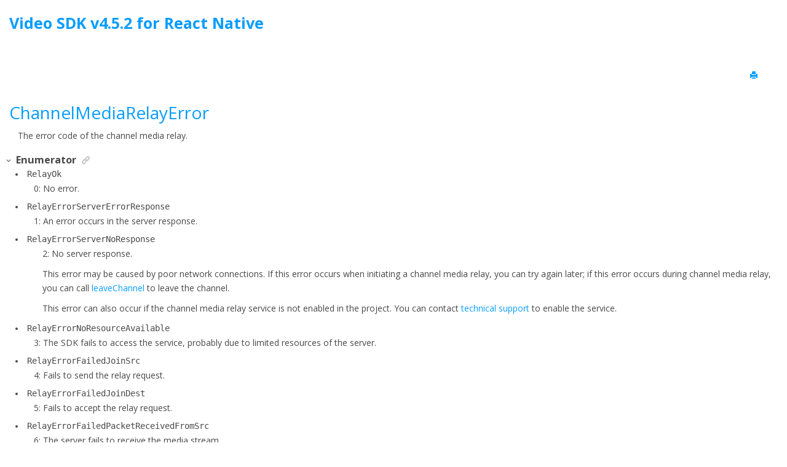

--- FILE ---
content_type: text/html; charset=utf-8
request_url: https://api-ref.agora.io/en/video-sdk/react-native/4.x/API/enum_channelmediarelayerror.html
body_size: 2854
content:
<!DOCTYPE html><html xmlns="http://www.w3.org/1999/xhtml" xmlns:whc="http://www.oxygenxml.com/webhelp/components" xml:lang="en" lang="en" whc:version="22.0">
    <head><meta http-equiv="Content-Type" content="text/html; charset=UTF-8"/><meta name="viewport" content="width=device-width, initial-scale=1.0"/><meta http-equiv="X-UA-Compatible" content="IE=edge,chrome=1"/><meta charset="UTF-8"/><meta name="DC.rights.owner" content="(C) Copyright 2025"/><meta name="copyright" content="(C) Copyright 2025"/><meta name="generator" content="DITA-OT"/><meta name="DC.type" content="reference"/><meta name="description" content="The error code of the channel media relay."/><meta name="DC.subject" content="ChannelMediaRelayError"/><meta name="keywords" content="ChannelMediaRelayError"/><meta name="DC.format" content="HTML5"/><meta name="DC.identifier" content="enum_channelmediarelayerror"/>        
      <title>ChannelMediaRelayError</title><!--  Generated with Oxygen version 23.1, build number 2021121413.  --><meta name="wh-path2root" content="../"/><meta name="wh-source-relpath" content="API/enum_channelmediarelayerror.dita"/><meta name="wh-out-relpath" content="API/enum_channelmediarelayerror.html"/>
    <!-- Latest compiled and minified Bootstrap CSS -->
    <link rel="stylesheet" type="text/css" href="../oxygen-webhelp/lib/bootstrap/css/bootstrap.min.css"/>
    
    <link rel="stylesheet" href="../oxygen-webhelp/lib/jquery-ui/jquery-ui.min.css"/>
    
    <!-- Template default styles  -->
    <link rel="stylesheet" type="text/css" href="../oxygen-webhelp/app/topic-page.css?buildId=2021121413"/>
    
    
    <script type="text/javascript" src="../oxygen-webhelp/lib/jquery/jquery-3.5.1.min.js"><!----></script>
    
    <script data-main="../oxygen-webhelp/app/topic-page.js" src="../oxygen-webhelp/lib/requirejs/require.js"></script>
<link rel="stylesheet" type="text/css" href="../oxygen-webhelp/template/blue.css?buildId=2021121413"/><link rel="stylesheet" type="text/css" href="../oxygen-webhelp/template/notes.css?buildId=2021121413"/><link rel="stylesheet" type="text/css" href="../agora.css"/></head>

    <body id="enum_channelmediarelayerror" class="wh_topic_page frmBody">
        <a href="#wh_topic_body" class="sr-only sr-only-focusable">
            Jump to main content
        </a>
        
        
        
        
        <header class="navbar navbar-default wh_header" whc:version="23.1">
    <div class="container-fluid">
        <div class="wh_header_flex_container navbar-nav navbar-expand-md navbar-dark">
            <div class="wh_logo_and_publication_title_container">
                <div class="wh_logo_and_publication_title">
                    
                    <!--
                            This component will be generated when the next parameters are specified in the transformation scenario:
                            'webhelp.logo.image' and 'webhelp.logo.image.target.url'.
                            See: http://oxygenxml.com/doc/versions/17.1/ug-editor/#topics/dita_webhelp_output.html.
                    -->
                    
                    <div class=" wh_publication_title "><a href="../index.html"><span class="title"><span class="keyword">Video SDK</span> v<span class="keyword">4.5.2</span> for <span class="keyword">React Native</span></span></a></div>
                    
                </div>
                
                <!-- The menu button for mobile devices is copied in the output only when the 'webhelp.show.top.menu' parameter is set to 'yes' -->
                
            </div>

            <div class="wh_top_menu_and_indexterms_link collapse navbar-collapse" id="wh_top_menu_and_indexterms_link">
                
                
                <div class=" wh_indexterms_link "><a href="../indexTerms.html" title="Index" aria-label="Go to index terms page"><span>Index</span></a></div>
                
            </div>
        </div>
    </div>
</header>
        
        
         
        
        <!-- Search form -->
        <div class=" wh_search_input navbar-form wh_topic_page_search search " role="form">
            
            
            
            <form id="searchForm" method="get" role="search" action="../search.html"><div><input type="search" placeholder="Search " class="wh_search_textfield" id="textToSearch" name="searchQuery" aria-label="Search query" required="required"/><button type="submit" class="wh_search_button" aria-label="Search"><span class="search_input_text">Search</span></button></div></form>
            
            
            
        </div>
        
        <div class="container-fluid" id="wh_topic_container">
            <div class="row">

                <nav class="wh_tools d-print-none navbar-expand-md" aria-label="Tools">
                    
                    <div data-tooltip-position="bottom" class=" wh_breadcrumb "></div>
                    
                    
                    
                    <div class="wh_right_tools">
                        <button class="wh_hide_highlight" aria-label="Toggle search highlights" title="Toggle search highlights"></button>
                        <button class="webhelp_expand_collapse_sections" data-next-state="collapsed" aria-label="Collapse sections" title="Collapse sections"></button>
                        
                        
                        <!-- External resource link -->
                        
                        
                        <div class=" wh_print_link print d-none d-md-inline-block "><button onClick="window.print()" title="Print this page" aria-label="Print this page"></button></div>
                        
                        <!-- Expand/Collapse publishing TOC 
                             The menu button for mobile devices is copied in the output only when the publication TOC is available
                        -->
                        
                    </div>
                    
                </nav>
            </div>
            
            
            
            
            <div class="wh_content_area">
                <div class="row">
                    
                    
                    <div class="col-12" id="wh_topic_body">
                        
                        <div class=" wh_topic_content body "><main role="main"><article role="article" aria-labelledby="ariaid-title1">
     <h1 class="- topic/title title topictitle1" id="ariaid-title1"><a href="enum_channelmediarelayerror.html"><span class="- topic/ph ph">ChannelMediaRelayError</span></a></h1>
     
     <div class="- topic/body reference/refbody body refbody"><p class="- topic/shortdesc shortdesc"><span class="- topic/ph ph" id="enum_channelmediarelayerror__shortdesc">The error code of the channel media relay.</span></p>
          <section class="- topic/section section" id="enum_channelmediarelayerror__parameters" data-ofbid="enum_channelmediarelayerror__parameters"><h2 class="- topic/title title sectiontitle">Enumerator</h2>
               
               <dl class="+ topic/dl pr-d/parml dl parml">
               
                    <dt class="+ topic/dt pr-d/pt dt pt dlterm"><span class="- topic/ph ph">RelayOk</span></dt>
                    <dd class="+ topic/dd pr-d/pd dd pd">0: No error.</dd>
               
               
                    <dt class="+ topic/dt pr-d/pt dt pt dlterm"><span class="- topic/ph ph">RelayErrorServerErrorResponse</span></dt>
                    <dd class="+ topic/dd pr-d/pd dd pd">1: An error occurs in the server response.</dd>
               
               
                    <dt class="+ topic/dt pr-d/pt dt pt dlterm"><span class="- topic/ph ph">RelayErrorServerNoResponse</span></dt>
                    <dd class="+ topic/dd pr-d/pd dd pd">
                         <p class="- topic/p p">2: No server response.</p>
                         <p class="- topic/p p">This error may be caused by poor network connections. If this error occurs when initiating a channel media relay, you can try again later; if this error occurs during channel media relay, you can call <a class="- topic/xref xref" href="class_irtcengine.html#api_irtcengine_leavechannel2" title="Sets channel options and leaves the channel."><span class="- topic/keyword keyword">leaveChannel</span></a> to leave the channel.</p>
                         <p class="- topic/p p">This error can also occur if the channel media relay service is not enabled in the project. You can contact <a class="- topic/xref xref" href="mailto:support@agora.io" target="_blank" rel="external noopener"><span class="- topic/keyword keyword">technical support</span></a> to enable the service.</p>
                    </dd>
               
               
                    <dt class="+ topic/dt pr-d/pt dt pt dlterm"><span class="- topic/ph ph">RelayErrorNoResourceAvailable</span></dt>
                    <dd class="+ topic/dd pr-d/pd dd pd">3: The SDK fails to access the service, probably due to limited resources of the server.</dd>
               
               
                    <dt class="+ topic/dt pr-d/pt dt pt dlterm"><span class="- topic/ph ph">RelayErrorFailedJoinSrc</span></dt>
                    <dd class="+ topic/dd pr-d/pd dd pd">4: Fails to send the relay request.</dd>
               
               
                    <dt class="+ topic/dt pr-d/pt dt pt dlterm"><span class="- topic/ph ph">RelayErrorFailedJoinDest</span></dt>
                    <dd class="+ topic/dd pr-d/pd dd pd">5: Fails to accept the relay request.</dd>
               
               
                    <dt class="+ topic/dt pr-d/pt dt pt dlterm"><span class="- topic/ph ph">RelayErrorFailedPacketReceivedFromSrc</span></dt>
                    <dd class="+ topic/dd pr-d/pd dd pd">6: The server fails to receive the media stream.</dd>
               
               
                    <dt class="+ topic/dt pr-d/pt dt pt dlterm"><span class="- topic/ph ph">RelayErrorFailedPacketSentToDest</span></dt>
                    <dd class="+ topic/dd pr-d/pd dd pd">7: The server fails to send the media stream.</dd>
               
               
                    <dt class="+ topic/dt pr-d/pt dt pt dlterm"><span class="- topic/ph ph">RelayErrorServerConnectionLost</span></dt>
                    <dd class="+ topic/dd pr-d/pd dd pd">8: The SDK disconnects from the server due to poor network connections. You can call <a class="- topic/xref xref" href="class_irtcengine.html#api_irtcengine_leavechannel2" title="Sets channel options and leaves the channel."><span class="- topic/keyword keyword">leaveChannel</span></a> to leave the channel.</dd>
               
               
                    <dt class="+ topic/dt pr-d/pt dt pt dlterm"><span class="- topic/ph ph">RelayErrorInternalError</span></dt>
                    <dd class="+ topic/dd pr-d/pd dd pd">9: An internal error occurs in the server.</dd>
               
               
                    <dt class="+ topic/dt pr-d/pt dt pt dlterm"><span class="- topic/ph ph">RelayErrorSrcTokenExpired</span></dt>
                    <dd class="+ topic/dd pr-d/pd dd pd">10: The token of the source channel has expired.</dd>
               
               
                    <dt class="+ topic/dt pr-d/pt dt pt dlterm"><span class="- topic/ph ph">RelayErrorDestTokenExpired</span></dt>
                    <dd class="+ topic/dd pr-d/pd dd pd">11: The token of the destination channel has expired.</dd>
               
               </dl> </section>
     </div>
</article></main></div>
                        
                        
                        
                        
                        
                        
                        
                    </div>
                    
                </div>
            </div>
            
            
            
        </div> 
        <footer class="navbar navbar-default wh_footer" whc:version="23.1">
  <div class=" footer-container mx-auto ">
    
            Generated by <a class="oxyFooter" href="http://www.oxygenxml.com/xml_webhelp.html" target="_blank">
            &lt;oXygen/&gt; XML WebHelp
            </a>
        
  </div>
</footer>
        
        <div id="go2top" class="d-print-none">
            <span class="oxy-icon oxy-icon-up"></span>
        </div>
        
        <!-- The modal container for images -->
        <div id="modal_img_large" class="modal">
            <span class="close oxy-icon oxy-icon-remove"></span>
            <!-- Modal Content (The Image) -->
            <img class="modal-content" id="modal-img" alt=""/>
            <!-- Modal Caption (Image Text) -->
            <div id="caption"></div>
        </div>
        
        
        
    </body>
</html>

--- FILE ---
content_type: text/css; charset=utf-8
request_url: https://api-ref.agora.io/en/video-sdk/react-native/4.x/oxygen-webhelp/app/topic-page.css?buildId=2021121413
body_size: 270
content:
@import "topic-page-print.css?buildId=2021121413";

/* Default styles. */
@import "core/webhelp.css?buildId=2021121413";

/* Top Menu and Publication TOC components styles. */
@import "nav-links/nav-links.css?buildId=2021121413";


/* Expand/collapse topic sections. */
@import "core/expand.css?buildId=2021121413";

/* Tooltip styles. */
@import "nav-links/tooltip.css?buildId=2021121413";

/** Permanent links styles. */
@import "core/permalink.css?buildId=2021121413";

--- FILE ---
content_type: text/css; charset=utf-8
request_url: https://api-ref.agora.io/en/video-sdk/react-native/4.x/oxygen-webhelp/template/blue.css?buildId=2021121413
body_size: 2633
content:
@import url("https://fonts.googleapis.com/css?family=Open+Sans:300,400,700");
/*
 * ==============================================
 * Skin for oXygen generated WebHelp.
 * ==============================================
 */
/*
 * ------------------------------------------------------------------
 *  
 * Fonts.
 *  
 */
body {
  font-family: "Open Sans", sans-serif;
}
/*
 * ------------------------------------------------------------------
 *  
 * Fight with bootstrap
 *  
 */
.navbar-brand {
  height: auto;
}
.navbar {
  background-image: none;
  border: none;
  border-radius: 0;
  margin: 0;
  box-shadow: none;
}
.wh_header {
  background-image: url("resources/images/bgr_blue.png");
  background-repeat: repeat;
  background-attachment: fixed;
  padding: 4em 0;
}
a,
a:hover,
a:visited {
  color: #2372de;
}
a:hover {
  text-decoration: none;
}
/*
 * ------------------------------------------------------------------
 *  
 * Publication titles
 *  
 */
.wh_publication_title > a {
  padding: 2em 0;
  color: #ffffff;
  text-transform: uppercase;
  font-weight: bold;
  line-height: 1em;
  font-size: 1.8em;
}
@media only screen and (min-width: 768px) {
  .wh_topic_page .wh_header {
    padding: 0;
  }
}
/*
 * ------------------------------------------------------------------
 *  
 * Menu
 *  
 */
.wh_top_menu {
  font-size: 1em;
  margin: .4em 0;
}
.wh_top_menu ul a {
  color: #ffffff;
}
/* The submenus */
.wh_top_menu ul ul {
  background-color: #2372de;
}
@media only screen and (min-width: 768px) {
  .wh_top_menu > ul > li > .topicref > a {
    background-color: transparent;
    text-transform: uppercase;
    margin: 0 2px;
    padding-top: 1em;
    padding-bottom: 1em;
    border: none;
  }
  .wh_top_menu > ul > li > ul {
    margin: 0 2px;
  }
  /* Menu bar */
  .wh_top_menu ul li:hover a {
    background-color: #2372de;
    color: #ffffff;
  }
  /* Sub menus */
  .wh_top_menu ul ul li {
    border: none;
    background-color: #2372de;
  }
  .wh_top_menu ul li:hover ul a {
    color: #d9d9d9;
    transition: background-color 0.25s ease-out 0s, color 0.3s ease-out 0s;
  }
  .wh_top_menu ul ul li a:hover {
    color: #ffffff;
    background-color: rgba(0, 0, 0, 0.08);
    transition: background-color 0.25s ease-in 0s, color 0.3s ease-in 0s;
  }
  .wh_top_menu ul ul li.has-children:after {
    color: #d9d9d9;
  }
}
@media only screen and (max-width: 767px) {
  .wh_top_menu li a {
    color: #ffffff;
  }
  .wh_top_menu li.active a {
    color: #ffffff;
  }
  .wh_top_menu li.active {
    background-color: #2372de;
  }
  .wh_top_menu li.active > span a {
    background-color: rgba(0, 0, 0, 0.07);
  }
  .wh_toggle_button.navbar-toggle,
  .wh_toggle_button.navbar-toggle:focus {
    border: none;
    border-color: #2372de;
    background-color: #dce5f2;
  }
  .wh_toggle_button.navbar-toggle .icon-bar {
    background-color: #2372de;
  }
  .wh_top_menu ul ul li {
    border: none;
  }
}
@media only screen and (min-width: 768px) {
  .wh_topic_page .wh_top_menu_and_indexterms_link {
    display: inline-block !important;
    padding: 0;
  }
}
/*
 * ------------------------------------------------------------------
 *  
 * Link to the index.
 * 
 */
@media only screen and (min-width: 768px) {
  .wh_topic_page .wh_indexterms_link {
    float: none;
    display: inline-block;
  }
  .wh_topic_page .wh_indexterms_link a:before {
    position: relative;
    padding: 14px 14px 14px 0;
    top: 0;
    bottom: 0;
    margin: 0;
  }
}
.wh_indexterms_link a:before {
  color: #ffffff;
  font-size: 1.6em;
  position: relative;
}
.wh_indexterms_link a span {
  display: none;
}
@media only screen and (max-width: 767px) {
  .wh_indexterms_link a:before {
    bottom: 0;
  }
}
/*
 * ------------------------------------------------------------------
 *  
 * Tiles
 * 
 */
.wh_tile {
  border: 1px solid #939393;
}
.wh_tile_shortdesc {
  color: #494949;
  font-weight: 400;
  font-size: 1em;
  margin-top: 0.5em;
  text-align: justify;
}
.wh_tile_title a {
  text-decoration: none;
  text-transform: none;
  text-align: left;
  color: #2372de !important;
  font-size: 1.3em;
  font-weight: bold;
}
@media only screen and (max-width: 767px) {
  .wh_tile > div {
    height: auto;
  }
}
/*
 * ------------------------------------------------------------------
 *
 * Tree TOC for the main page.
 *
 */
.wh_main_page_toc {
  padding-left: 2em;
  border: none;
  border-left: 1px solid #939393;
  background-color: #ffffff;
}
.wh_main_page_toc a {
  color: #2372de;
  font-size: 1.3em;
}
.wh_main_page_toc .wh_main_page_toc_accordion_header:before {
  content: "b";
  /* expand symbol */
  left: -0.35em !important;
  background-color: #ffffff;
  font-size: 2em;
}
.wh_main_page_toc .wh_main_page_toc_accordion_header.expanded:before {
  content: "c";
  /* collapse symbol */
}
.wh_main_page_toc > .wh_main_page_toc_accordion_header,
.wh_main_page_toc > .wh_main_page_toc_entry {
  padding: 0.5em;
  margin: 0.5em;
  border: 1px solid #939393 !important;
  font-weight: bold;
}
.wh_main_page_toc_accordion_header.expanded {
  border-bottom: none !important;
  margin-bottom: 0;
}
.wh_main_page_toc_accordion_header.expanded + .wh_main_page_toc_accordion_entries {
  margin: 0 .5em .5em .5em;
  border: 1px solid #939393;
  border-top: none;
}
.wh_main_page_toc .wh_main_page_toc_accordion_header:hover,
.wh_main_page_toc > .wh_main_page_toc_entry:hover {
  background-color: rgba(147, 147, 147, 0.06);
}
.wh_main_page_toc .wh_main_page_toc_accordion_header,
.wh_main_page_toc > .wh_main_page_toc_entry,
.wh_main_page_toc_accordion_entries {
  background-color: #ffffff;
  text-align: left;
}
.wh_main_page_toc .wh_toc_shortdesc {
  color: #494949;
  background-color: transparent;
  font-weight: normal;
  font-size: 1em;
}
.wh_main_page_toc_accordion_header:before {
  color: #2372de;
}
.wh_main_page_toc .expanded {
  border: none;
}
/* ---------------------------------   */
.wh_main_page .wh_content_area {
  background-color: #ffffff;
  padding: 4em 0 2em 0;
  color: #2372de;
  text-align: center;
  align-items: center;
}
/*
 * ------------------------------------------------------------------
 *  
 * Search area
 * 
 */
.wh_search_input {
  padding: 4em 0 4em 0;
  margin: 0;
  align-items: center;
  color: #494949;
  background-color: #ffffff;
  text-align: center;
}
.wh_search_textfield {
  border: solid 1px #939393;
  color: #494949;
  background-color: #ffffff;
  padding: 0 .4em;
  height: 2em;
  font-size: 1em;
}
.wh_search_textfield {
  border-radius: 4px;
}
.wh_search_button {
  border-radius: 0 4px 4px 0 !important;
  background-color: #2372de;
  color: #ffffff;
  padding: 0.3em 1.1em;
}
/* Search relative path */
.searchresult li .relativePath a {
  color: #006621;
}
/* Search autocomplete icons */
.search-autocomplete-proposal-type-history a,
.search-autocomplete-proposal-type-history a:hover,
.search-autocomplete-proposal-type-history a:visited,
.search-autocomplete-proposal-type-history a:active {
  text-decoration: none;
  color: #2372de;
  font-size: 0.8em;
}
.ui-state-active .search-autocomplete-proposal-type-history a,
.ui-state-active .search-autocomplete-proposal-type-history a:hover,
.ui-state-active .search-autocomplete-proposal-type-history a:visited,
.ui-state-active .search-autocomplete-proposal-type-history a:active {
  color: #ffffff;
}
/* Do not allow the text to go beneath the search button  */
@media only screen and (min-width: 768px) {
  .wh_search_textfield {
    padding-right: 3em;
  }
}
/* Search field placeholder */
::-webkit-input-placeholder {
  color: #494949;
}
:-moz-placeholder {
  /* Firefox 18- */
  color: #494949;
}
::-moz-placeholder {
  /* Firefox 19+ */
  color: #494949;
}
:-ms-input-placeholder {
  color: #494949;
}
/* Change Autocomplete styles in Chrome */
:-webkit-autofill,
:-webkit-autofill:hover,
:-webkit-autofill:focus {
  border: 1px solid #939393;
  -webkit-text-fill-color: #494949;
  -webkit-box-shadow: none;
  transition: background-color 5000s ease-in-out 0s;
}
/*
 * ------------------------------------------------------------------
 *
 * Footer
 *
 */
.wh_footer {
  background-image: url("resources/images/bgr_blue.png");
  background-repeat: repeat;
  background-attachment: fixed;
  padding: 4em 0em;
  color: #ffffff;
  text-align: center;
  align-items: center;
}
.wh_footer a {
  color: #ffffff;
}
/*
 * ------------------------------------------------------------------
 *
 * Topic content
 *
 */
.wh_content_area {
  background-color: #ffffff;
  padding: 0;
  font-size: 1em;
  margin-bottom: 2em;
  line-height: 1.7em;
}
.wh_topic_content {
  color: #494949;
}
/*
 * Title & subtitles
 */
.topictitle1 {
  font-weight: normal;
}
/*
 * ------------------------------------------------------------------
 *
 * Breadcrumb
 *
 */
.wh_breadcrumb ol {
  padding: .5em;
}
.wh_breadcrumb ol,
.wh_breadcrumb ol a {
  color: #939393;
}
.wh_breadcrumb ol .active a {
  color: #2372de;
}
.home a span {
  display: none;
}
.home a:before {
  font-family: "oXygen WebHelp", serif;
  content: "o";
}
/*
 * ------------------------------------------------------------------
 *
 * Tools and navigation
 *
 */
.wh_tools {
  border-bottom: solid 1px #dce5f2;
  background-color: #ffffff;
  margin: 2em 1em;
  font-size: 1em;
}
.wh_print_link button,
.webhelp_expand_collapse_sections,
.wh_hide_highlight,
.oxy-icon-pdf-link,
.wh_navigation_links a,
.wh_navigation_links a:hover,
.wh_navigation_links a:active,
.wh_navigation_links a:visited,
.wh_print_link a:before,
.wh_navigation_links a:before,
.wh_navigation_links a:hover:before,
.wh_navigation_links a:active:before,
.wh_navigation_links a:visited:before {
  color: #2372de;
  text-decoration: none;
}
.wh_right_tools {
  padding: 8px 15px;
}
/*
 * Other content
 */
.wh_topic_content .shortdesc {
  font-style: italic;
}
/* x more */
.dots-after span,
.dots-before span {
  border: 1px solid #babdc1;
}
/*
 * ------------------------------------------------------------------
 *
 * Publication TOC
 *
 */
.wh_publication_toc {
  border: 1px solid #dce5f2;
  border-radius: 4px;
  background-color: #dce5f2;
  padding: 1em;
  line-height: 2em;
}
.wh_publication_toc > ul {
  padding-left: 0;
}
.wh_publication_toc .active > .topicref a {
  color: #2372de;
  font-weight: bold;
}
.wh_publication_toc span,
.wh_publication_toc a,
.wh_publication_toc a:visited,
.wh_publication_toc a:hover {
  color: #7b7a7a;
  text-decoration: none;
}
@media only screen and (max-width: 767px) {
  .wh_publication_toc {
    padding: 1em;
    margin-left: 0;
    margin-top: 1em;
  }
}
/* Publication TOC tooltip */
.wh_breadcrumb .topicref .wh-tooltip,
.wh_publication_toc .topicref .wh-tooltip {
  background-color: #2372de;
  color: #ffffff;
}
.wh_breadcrumb .topicref .wh-tooltip a,
.wh_publication_toc .topicref .wh-tooltip a {
  color: #ffffff;
  text-decoration: underline;
}
/* Tooltip arrow. */
[data-tooltip-position="left"] .topicref .wh-tooltip::before {
  border-left-color: #2372de;
}
[data-tooltip-position="right"] .topicref .wh-tooltip::before {
  border-right-color: #2372de;
}
[data-tooltip-position="bottom"] .topicref .wh-tooltip::before {
  border-bottom-color: #2372de;
}
[data-tooltip-position="top"] .topicref .wh-tooltip::before {
  border-top-color: #2372de;
}
/* Related links */
.wh_related_links .related-links,
.wh_topic_content .related-links,
.wh_child_links {
  margin: 1em 0 0 0;
  background-color: #ffffff;
  border: #dce5f2 solid 1px;
  border-radius: 4px;
  padding: 0 1em;
}
.wh_child_links {
  padding: 1em;
}
.wh_topic_content .related-links {
  font-size: .91em;
}
/*
 * ------------------------------------------------------------------
 *
 * Search results.
 *
 */
.searchresult {
  list-style: none;
}
.searchresult li {
  padding: .5em;
}
.searchresult li a {
  color: #2372de;
}
.wh_search_expression {
  color: #2372de;
}
.searchresult .shortdesclink {
  margin: .3em .5em 0 0;
}
.wh_search_expression {
  font-weight: bold;
}
/*--------- Search results breadcrumb ----------*/
.search-breadcrumb li a {
  color: #494949;
  background: #dce5f2;
}
.search-breadcrumb li .title:before,
.search-breadcrumb li .title:after {
  border-color: #dce5f2;
}
.search-breadcrumb li .title:before {
  border-left-color: transparent;
}
.search-breadcrumb li .title:after {
  border-color: transparent;
  border-left-color: #dce5f2;
}
/* Highlights */
.highlight {
  background-color: #dce5f2;
  color: #2372de !important;
  border-radius: 4px;
  padding: 0 1px;
}
.wh-h {
  padding: 0 1px;
}
/* Index terms */
.wh_term_group {
  border-bottom: 1px solid #dce5f2;
  background-color: #ffffff;
  margin: 1em 0;
  padding: 1em;
}
.wh_term > span {
  color: #494949;
  font-style: italic;
}
.wh_index_terms span.wh_first_letter {
  color: #2372de;
  border: none;
  font-size: 1.5em;
  margin: 0;
}
.wh_index_terms #indexList {
  padding: 0;
}


--- FILE ---
content_type: text/css; charset=utf-8
request_url: https://api-ref.agora.io/en/video-sdk/react-native/4.x/oxygen-webhelp/template/notes.css?buildId=2021121413
body_size: 609
content:

*[class~="topic/note"]:not([class~="hazard-d/hazardstatement"]) {
  border: 1px solid;
  border-radius: 11px;
}

/*notes-content-two-lines*/
span.note__title {
  display: block;
}

/*notes-colors-colorful*/
*[class~="topic/note"]:not([class~="hazard-d/hazardstatement"]) {
  background-color: rgba(0, 120, 160, 0.09);
  border-color: #0078A0;
}
*[class~="topic/note"].note_danger,
*[class~="topic/note"].note_caution {
  background-color: rgba(255, 202, 45, 0.1);
  border-color: #606060;
}
*[class~="topic/note"].note_warning,
*[class~="topic/note"].note_attention,
*[class~="topic/note"].note_important {
  background-color: rgba(255, 202, 45, 0.1);
  border-color: #FFCA2D;
}
*[class~="topic/note"].note_restriction {
  background-color: rgba(255, 226, 225, 0.32);
  border-color: #FF342D;
}

--- FILE ---
content_type: text/css; charset=utf-8
request_url: https://api-ref.agora.io/en/video-sdk/react-native/4.x/agora.css
body_size: 2875
content:
@import url("https://fonts.googleapis.com/css?family=Open+Sans:300,400,700");
/*
 * ==============================================
 * Skin for oXygen generated WebHelp.
 * ==============================================
 */
/*
 * ------------------------------------------------------------------
 *
 * Fonts.
 *
 */
body {
  font-family: "Open Sans", sans-serif;
}
/*
 * ------------------------------------------------------------------
 *
 * Fight with bootstrap
 *
 */
.navbar-brand {
  height: auto;
}
.navbar {
  background-image: none;
  border: none;
  border-radius: 0;
  margin: 0;
  box-shadow: none;
}
.wh_header {
  background-repeat: repeat;
  background-attachment: fixed;
  padding: 4em 0;
}
a,
a:hover,
a:visited {
  color: #099dfd;
}
a:hover {
  text-decoration: none;
}
/*
 * ------------------------------------------------------------------
 *
 * Publication titles
 *
 */
.wh_publication_title > a {
  padding: 0em 0;
  text-transform: none;
  font-weight: bold;
  line-height: 1em;
  font-size: 1.8em;
  color: #099dfd;
}
@media only screen and (min-width: 768px) {
  .wh_topic_page .wh_header {
    padding: 0;
  }
}
/*
 * ------------------------------------------------------------------
 *
 * Menu
 *
 */
.wh_top_menu {
  font-size: 1em;
  margin: .4em 0;
}
.wh_top_menu ul a {
  color: #ffffff;
}
/* The submenus */
.wh_top_menu ul ul {
  background-color: #099dfd;
}
@media only screen and (min-width: 768px) {
  .wh_top_menu > ul > li > .topicref > a {
    background-color: transparent;
    text-transform: uppercase;
    margin: 0 2px;
    padding-top: 1em;
    padding-bottom: 1em;
    border: none;
  }
  .wh_top_menu > ul > li > ul {
    margin: 0 2px;
  }
  /* Menu bar */
  .wh_top_menu ul li:hover a {
    background-color: #099dfd;
    color: #ffffff;
  }
  /* Sub menus */
  .wh_top_menu ul ul li {
    border: none;
    background-color: #099dfd;
  }
  .wh_top_menu ul li:hover ul a {
    color: #d9d9d9;
    transition: background-color 0.25s ease-out 0s, color 0.3s ease-out 0s;
  }
  .wh_top_menu ul ul li a:hover {
    color: #ffffff;
    background-color: rgba(0, 0, 0, 0.08);
    transition: background-color 0.25s ease-in 0s, color 0.3s ease-in 0s;
  }
  .wh_top_menu ul ul li.has-children:after {
    color: #d9d9d9;
  }
}
@media only screen and (max-width: 767px) {
  .wh_top_menu li a {
    color: #ffffff;
  }
  .wh_top_menu li.active a {
    color: #ffffff;
  }
  .wh_top_menu li.active {
    background-color: #099dfd;
  }
  .wh_top_menu li.active > span a {
    background-color: rgba(0, 0, 0, 0.07);
  }
  .wh_toggle_button.navbar-toggle,
  .wh_toggle_button.navbar-toggle:focus {
    border: none;
    border-color: #099dfd;
    background-color: #ffffff;
  }
  .wh_toggle_button.navbar-toggle .icon-bar {
    background-color: #099dfd;
  }
  .wh_top_menu ul ul li {
    border: none;
  }
}
@media only screen and (min-width: 768px) {
  .wh_topic_page .wh_top_menu_and_indexterms_link {
    display: inline-block !important;
    padding: 0;
  }
}
/*
 * ------------------------------------------------------------------
 *
 * Link to the index.
 *
 */
@media only screen and (min-width: 768px) {
  .wh_topic_page .wh_indexterms_link {
    float: none;
    display: inline-block;
  }
  .wh_topic_page .wh_indexterms_link a:before {
    position: relative;
    padding: 14px 14px 14px 0;
    top: 0;
    bottom: 0;
    margin: 0;
  }
}
.wh_indexterms_link a:before {
  color: #ffffff;
  font-size: 1.6em;
  position: relative;
}
.wh_indexterms_link a span {
  display: none;
}
@media only screen and (max-width: 767px) {
  .wh_indexterms_link a:before {
    bottom: 0;
  }
}
/*
 * ------------------------------------------------------------------
 *
 * Tiles
 *
 */
.wh_tile {
  border: 1px solid #939393;
}
.wh_tile_shortdesc {
  color: #494949;
  font-weight: 400;
  font-size: 1em;
  margin-top: 0.5em;
  text-align: justify;
}
.wh_tile_title a {
  text-decoration: none;
  text-transform: none;
  text-align: left;
  color: #099dfd !important;
  font-size: 1.3em;
  font-weight: bold;
}
@media only screen and (max-width: 767px) {
  .wh_tile > div {
    height: auto;
  }
}
/*
 * ------------------------------------------------------------------
 *
 * Tree TOC for the main page.
 *
 */
.wh_main_page_toc {
  padding-left: 2em;
  border: none;
  border-left: 1px solid #939393;
  background-color: #ffffff;
}
.wh_main_page_toc a {
  color: #099dfd;
  font-size: 1.3em;
}
.wh_main_page_toc .wh_main_page_toc_accordion_header:before {
  content: "b";
  /* expand symbol */
  left: -0.35em !important;
  background-color: #ffffff;
  font-size: 2em;
}
.wh_main_page_toc .wh_main_page_toc_accordion_header.expanded:before {
  content: "c";
  /* collapse symbol */
}
.wh_main_page_toc > .wh_main_page_toc_accordion_header,
.wh_main_page_toc > .wh_main_page_toc_entry {
  padding: 0.5em;
  margin: 0.5em;
  border: 1px solid #939393 !important;
  font-weight: bold;
}
.wh_main_page_toc_accordion_header.expanded {
  border-bottom: none !important;
  margin-bottom: 0;
}
.wh_main_page_toc_accordion_header.expanded + .wh_main_page_toc_accordion_entries {
  margin: 0 .5em .5em .5em;
  border: 1px solid #939393;
  border-top: none;
}
.wh_main_page_toc .wh_main_page_toc_accordion_header:hover,
.wh_main_page_toc > .wh_main_page_toc_entry:hover {
  background-color: rgba(147, 147, 147, 0.06);
}
.wh_main_page_toc .wh_main_page_toc_accordion_header,
.wh_main_page_toc > .wh_main_page_toc_entry,
.wh_main_page_toc_accordion_entries {
  background-color: #ffffff;
  text-align: left;
}
.wh_main_page_toc .wh_toc_shortdesc {
  color: #494949;
  background-color: transparent;
  font-weight: normal;
  font-size: 1em;
}
.wh_main_page_toc_accordion_header:before {
  color: #099dfd;
}
.wh_main_page_toc .expanded {
  border: none;
}
/* ---------------------------------   */
.wh_main_page .wh_content_area {
  background-color: #ffffff;
  padding: 4em 0 2em 0;
  color: #099dfd;
  text-align: center;
  align-items: center;
}
/*
 * ------------------------------------------------------------------
 *
 * Search area
 *
 */
#searchForm {

    display: none;

}

 .wh_search_input {
  padding: 0em 0 0em 0;
  margin: 0;
  align-items: center;
  color: #494949;
  background-color: #ffffff;
  text-align: center;
  display: flex;
  top: 2rem;
  position: absolute;
  right: 2rem;
}
.wh_search_textfield {
  border: solid 1px #939393;
  color: #494949;
  background-color: #ffffff;
  padding: 0.3em;
  height: 2.7em;
  font-size: 1em;
}
.wh_search_textfield {
  border-radius: 4px;
}
.wh_search_button {
  border-radius: 0 4px 4px 0 !important;
  background-color: #099dfd;
  color: #ffffff;
  padding: 0.3em 1.1em;
}
/* Search relative path */
.searchresult li .relativePath a {
  color: #006621;
}
/* Search autocomplete icons */
.search-autocomplete-proposal-type-history a,
.search-autocomplete-proposal-type-history a:hover,
.search-autocomplete-proposal-type-history a:visited,
.search-autocomplete-proposal-type-history a:active {
  text-decoration: none;
  color: #099dfd;
  font-size: 0.8em;
}
.ui-state-active .search-autocomplete-proposal-type-history a,
.ui-state-active .search-autocomplete-proposal-type-history a:hover,
.ui-state-active .search-autocomplete-proposal-type-history a:visited,
.ui-state-active .search-autocomplete-proposal-type-history a:active {
  color: #ffffff;
}
/* Do not allow the text to go beneath the search button  */
@media only screen and (min-width: 768px) {
  .wh_search_textfield {
      margin-right: 19em;
      padding-right: 2em;
  }
}
/* Search field placeholder */
::-webkit-input-placeholder {
  color: #494949;
}
:-moz-placeholder {
  /* Firefox 18- */
  color: #494949;
}
::-moz-placeholder {
  /* Firefox 19+ */
  color: #494949;
}
:-ms-input-placeholder {
  color: #494949;
}
/* Change Autocomplete styles in Chrome */
:-webkit-autofill,
:-webkit-autofill:hover,
:-webkit-autofill:focus {
  border: 1px solid #939393;
  -webkit-text-fill-color: #494949;
  -webkit-box-shadow: none;
  transition: background-color 5000s ease-in-out 0s;
}
/*
 * ------------------------------------------------------------------
 *
 * Footer
 *
 */
.wh_footer {
  background-image: url("resources/images/bgr_blue.png");
  background-repeat: repeat;
  background-attachment: fixed;
  padding: 4em 0em;
  color: #ffffff;
  text-align: center;
  align-items: center;
}
.wh_footer a {
  color: #ffffff;
}
/*
 * ------------------------------------------------------------------
 *
 * Topic content
 *
 */
.wh_content_area {
  background-color: #ffffff;
  padding: 0;
  font-size: 1em;
  margin-bottom: 2em;
  line-height: 1.7em;
}
.wh_topic_content {
  color: #494949;
}
/*
 * Title & subtitles
 */
.topictitle1 {
  font-weight: normal;
}
/*
 * ------------------------------------------------------------------
 *
 * Breadcrumb
 *
 */
.wh_breadcrumb ol {
  padding: .5em;
}
.wh_breadcrumb ol,
.wh_breadcrumb ol a {
  color: #939393;
}
.wh_breadcrumb ol .active a {
  color: #099dfd;
}
.home a span {
  display: none;
}
.home a:before {
  font-family: "oXygen WebHelp", serif;
  content: "o";
}
/*
 * ------------------------------------------------------------------
 *
 * Tools and navigation
 *
 */
.wh_tools {
  border-bottom: solid 1px #ffffff;
  background-color: #ffffff;
  margin: 2em 1em;
  font-size: 1em;
}
.wh_print_link button,
.webhelp_expand_collapse_sections,
.wh_hide_highlight,
.oxy-icon-pdf-link,
.wh_navigation_links a,
.wh_navigation_links a:hover,
.wh_navigation_links a:active,
.wh_navigation_links a:visited,
.wh_print_link a:before,
.wh_navigation_links a:before,
.wh_navigation_links a:hover:before,
.wh_navigation_links a:active:before,
.wh_navigation_links a:visited:before {
  color: #099dfd;
  text-decoration: none;
}
.wh_right_tools {
  padding: 8px 15px;
}
/*
 * Other content
 */
.wh_topic_content .shortdesc {
    font-style: normal;
    text-indent: 1em;
}

.codeblock {
    margin-left: 1em;
}

.p {
    margin-left: 1em;
}

.note_warning,
.note_attention,
.note_important {
    background-color: rgba(255, 202, 45, 0.1);
    border-color: #FFCA2D;
    margin-left: 1em;
}
/* x more */
.dots-after span,
.dots-before span {
  border: 1px solid #babdc1;
}
/*
 * ------------------------------------------------------------------
 *
 * Publication TOC
 *
 */
.wh_publication_toc {
  border: 1px solid #ffffff;
  border-radius: 4px;
  background-color: #ffffff;
  padding: 1em;
  line-height: 2em;
}
.wh_publication_toc > ul {
  padding-left: 0;
}
.wh_publication_toc .active > .topicref a {
  color: #099dfd;
  font-weight: bold;
}
.wh_publication_toc span,
.wh_publication_toc a,
.wh_publication_toc a:visited,
.wh_publication_toc a:hover {
  color: #7b7a7a;
  text-decoration: none;
}
@media only screen and (max-width: 767px) {
  .wh_publication_toc {
    padding: 1em;
    margin-left: 0;
    margin-top: 1em;
  }
}
/* Publication TOC tooltip */
.wh_breadcrumb .topicref .wh-tooltip,
.wh_publication_toc .topicref .wh-tooltip {
  background-color: #099dfd;
  color: #ffffff;
}
.wh_breadcrumb .topicref .wh-tooltip a,
.wh_publication_toc .topicref .wh-tooltip a {
  color: #ffffff;
  text-decoration: underline;
}
/* Tooltip arrow. */
[data-tooltip-position="left"] .topicref .wh-tooltip::before {
  border-left-color: #099dfd;
}
[data-tooltip-position="right"] .topicref .wh-tooltip::before {
  border-right-color: #099dfd;
}
[data-tooltip-position="bottom"] .topicref .wh-tooltip::before {
  border-bottom-color: #099dfd;
}
[data-tooltip-position="top"] .topicref .wh-tooltip::before {
  border-top-color: #099dfd;
}
/* Related links */
.wh_related_links .related-links,
.wh_topic_content .related-links,
.wh_child_links {
  margin: 1em 0 0 0;
  background-color: #ffffff;
  border: #ffffff solid 1px;
  border-radius: 4px;
  padding: 0 1em;
}
.wh_child_links {
  padding: 1em;
}
.wh_topic_content .related-links {
  font-size: .91em;
}
/*
 * ------------------------------------------------------------------
 *
 * Search results.
 *
 */
.searchresult {
  list-style: none;
}
.searchresult li {
  padding: .5em;
}
.searchresult li a {
  color: #099dfd;
}
.wh_search_expression {
  color: #099dfd;
}
.searchresult .shortdesclink {
  margin: .3em .5em 0 0;
}
.wh_search_expression {
  font-weight: bold;
}
/*--------- Search results breadcrumb ----------*/
.search-breadcrumb li a {
  color: #494949;
  background: #ffffff;
}
.search-breadcrumb li .title:before,
.search-breadcrumb li .title:after {
  border-color: #ffffff;
}
.search-breadcrumb li .title:before {
  border-left-color: transparent;
}
.search-breadcrumb li .title:after {
  border-color: transparent;
  border-left-color: #ffffff;
}
/* Highlights */
.highlight {
  background-color: #ffffff;
  color: #099dfd !important;
  border-radius: 4px;
  padding: 0 1px;
}
.wh-h {
  padding: 0 1px;
}
/* Index terms */
.wh_term_group {
  border-bottom: 1px solid #ffffff;
  background-color: #ffffff;
  margin: 1em 0;
  padding: 1em;
}
.wh_term > span {
  color: #494949;
  font-style: italic;
}
.wh_index_terms span.wh_first_letter {
  color: #099dfd;
  border: none;
  font-size: 1.5em;
  margin: 0;
}
.wh_index_terms #indexList {
  padding: 0;
}

table {
    margin: 1em;
    border-collapse: collapse;
    width: 90%;
}

dt{
    display: list-item;
    list-style-type: disc;
    list-style-position: inside;
    margin-left: 10px;
}

element.style {
}
.dlterm {
    font-weight: 500;
    font-family: monospace;
}


--- FILE ---
content_type: text/css; charset=utf-8
request_url: https://api-ref.agora.io/en/video-sdk/react-native/4.x/oxygen-webhelp/app/core/webhelp.css?buildId=2021121413
body_size: 555
content:
@import "fonts.css?buildId=2021121413";
@import "icons.css?buildId=2021121413";
@import "../indexterms/indexterms.css?buildId=2021121413";
/* WH-2488 Refactoring */
@import "wh-elements.css?buildId=2021121413";
@import "wh-responsive-images.css?buildId=2021121413";
@import "wh-modal.css?buildId=2021121413";
@import "wh-bootstrap-fix.css?buildId=2021121413";
@import "wh-publication-logo-and-title.css?buildId=2021121413";
@import "wh-welcome-area.css?buildId=2021121413";
@import "wh-breadcrumb.css?buildId=2021121413";
@import "wh-tools-and-navigation.css?buildId=2021121413";
@import "wh-index-link.css?buildId=2021121413";
@import "wh-toc.css?buildId=2021121413";
@import "wh-search.css?buildId=2021121413";
@import "wh-common.css?buildId=2021121413";

--- FILE ---
content_type: text/css; charset=utf-8
request_url: https://api-ref.agora.io/en/video-sdk/react-native/4.x/oxygen-webhelp/app/core/permalink.css?buildId=2021121413
body_size: 165
content:
@media screen {

	/* WH-1613 */
	.permalink{
	    padding: 0 0.4em;
	    margin:0 0.5em 0 0.5em;
	    opacity: 0.35;
	    transition: opacity .3s;
	    background: url(../img/link-icon.png) no-repeat;
	    background-size: contain;
	    background-position-y: 60%;
	    cursor:pointer
	}
	
	/* WH-1613 */
	.permalink:hover{
	    opacity: 1;
	    cursor:pointer
	}
}

--- FILE ---
content_type: text/css; charset=utf-8
request_url: https://api-ref.agora.io/en/video-sdk/react-native/4.x/oxygen-webhelp/app/topic-page-basic.css
body_size: 16
content:
@import "topic/commonltr.css?buildId=2021121413";

/* Changes and comments, as side-notes. */
@import "side-notes/p-side-notes.css?buildId=2021121413";

/* Topic content styles. */
@import "topic/topic.css?buildId=2021121413";





--- FILE ---
content_type: text/css; charset=utf-8
request_url: https://api-ref.agora.io/en/video-sdk/react-native/4.x/oxygen-webhelp/app/core/wh-bootstrap-fix.css?buildId=2021121413
body_size: 737
content:
/*
 * ------------------------------------------------------------------
 *  
 * Fight bootstrap
 *  
 */

/*Fix for: Bootstrap marks all the LIs as position:relative, so you cannot position an 
  li:after or a li:before absolutely to a parent of your choice.*/
.wh_publication_toc .nav>li {
    position:inherit;
}

/* WH-231
 * Compacting the side-toc
 *  */
li.hide-after, li.hide-before{display:none}
.dots-before, .dots-after{cursor: pointer; text-indent: 1.1em; color: #ccc; font-size: .8em}
.dots-before span, .dots-after span{border:1px solid #e1e1e1; padding: 2px 7px; border-radius: 14px; }
.dots-before span:hover, .dots-after span:hover{border:1px solid #bbb; background-color:#fff }



/*Fix for: Bootstrap puts a two pixels border bottom under the thead, 
    with a light color and bottom alignement.*/
.table>thead>tr>th,
.table>thead>tr>td,
.table>tfoot>tr>th,
.table>tfoot>tr>td,
.table>tbody>tr>th,
.table>tbody>tr>td,
.table>caption+thead>tr:first-child>td,
.table>caption+thead>tr:first-child>th,
.table>colgroup+thead>tr:first-child>td,
.table>colgroup+thead>tr:first-child>th,
.table>thead:first-child>tr:first-child>td,
.table>thead:first-child>tr:first-child>th {
    /*
       WH-1947 In order for the default alignment to apply as it is defined
       in elements.css we need not to override it from this very specific rule.
    */
    /*  vertical-align:inherit ;*/
    border-color:inherit;
}
td, th {
    padding: 0.5em;
}

/*Fix for: Bootstrap sets a light gray color to the table caption. Use a darker color.*/
caption{
    color:inherit;
    margin-top:1em;
    caption-side: top;
}

/* Bootstrap adds a dotted border-bottom for abbr elements and browser renders them with with a dotted underline */
abbr, abbr[title] {
    text-decoration: none;
    border-bottom: none;
}

/* Bootstrap sets line height on the titles and body. We need to clear it, and control it from our 
   CSS files that are in WH and also in the styles basket. The styles basket does not use bootstrap. */ 
body, .h1, .h2, .h3, .h4, .h5, .h6, h1, h2, h3, h4, h5, h6 {
    line-height: inherit;
}



--- FILE ---
content_type: text/css; charset=utf-8
request_url: https://api-ref.agora.io/en/video-sdk/react-native/4.x/oxygen-webhelp/app/core/wh-tools-and-navigation.css?buildId=2021121413
body_size: 594
content:
/*
 * ------------------------------------------------------------------
 *  
 * Tools and navigation
 * 
 */
.wh_print_link,
.wh_navigation_links,
.wh_navigation_links .navnext,
.wh_navigation_links .navprev{
    display:inline-block;
    margin-left:0.5em;
}

.wh_print_link button {
    border: none;
    background-color: transparent;
}

.pdf_link img {
    width: 16px;
    height: 16px;
}

.pdf_link {
    display: flex;
    align-items: center;
    margin-left: 0.5em;
    padding-left: 4px;
}

.oxy-icon-pdf-link:before {
    content: "1";
}

/**
 * Content area
 */
@media screen{
	/* On media print it creates problems if there is a two column page layout: big spaces around the elements that span all columns. */
	.wh_content_area {
	    min-height: 500px;
	}
}

--- FILE ---
content_type: text/css; charset=utf-8
request_url: https://api-ref.agora.io/en/video-sdk/react-native/4.x/oxygen-webhelp/app/topic/topic.css?buildId=2021121413
body_size: 303
content:
/*

Oxygen WebHelp Plugin
Copyright (c) 1998-2021 Syncro Soft SRL, Romania.  All rights reserved.

*/

@import "elements.css?buildId=2021121413";
@import "wh-topic-content.css?buildId=2021121413";
@import "syntax-highlight.css?buildId=2021121413";
@import "print.css?buildId=2021121413";

#wh_print_link{
    margin-left: 5px;
    cursor: pointer;
    font-size: larger;
    display: inline-block;
    padding-bottom: 5px;
    line-height: 16px;
}

#myPassword, #myUserName{
  width:100%;  
}

	 

--- FILE ---
content_type: text/css; charset=utf-8
request_url: https://api-ref.agora.io/en/video-sdk/react-native/4.x/oxygen-webhelp/app/topic/elements.css?buildId=2021121413
body_size: 1381
content:
/*

Oxygen WebHelp Plugin
Copyright (c) 1998-2021 Syncro Soft SRL, Romania.  All rights reserved.

*/
/* Use the admonitions from the oXygen WebHelp resources. */
div.note {
  background-repeat:no-repeat;
  background-image:url("../img/note.svg");
}

div.note > span.note__title {
  font-weight: bold;
}

div.note,
div.note[dir='ltr'],
*[dir] div.note[dir='ltr'],
*[dir] *[dir] div.note[dir='ltr'],
*[dir] *[dir] *[dir] div.note[dir='ltr'],
*[dir] *[dir] *[dir] *[dir] div.note[dir='ltr'],
*[dir='ltr'] div.note,
*[dir] *[dir='ltr'] div.note,
*[dir] *[dir] *[dir='ltr'] div.note,
*[dir] *[dir] *[dir] *[dir='ltr'] div.note,
*[dir] *[dir] *[dir] *[dir] *[dir='ltr'] div.note {
  padding: 0.75em 0.5em 0.75em 3em;
  background-position: 0.5em 0.5em;
}

@media screen {
  div.note[dir='rtl'],
  *[dir='rtl'] div.note,
  *[dir] div.note[dir='rtl'],
  *[dir] *[dir] div.note[dir='rtl'],
  *[dir] *[dir] *[dir] div.note[dir='rtl'],
  *[dir] *[dir] *[dir] *[dir] div.note[dir='rtl'],
  *[dir] *[dir='rtl'] div.note,
  *[dir] *[dir] *[dir='rtl'] div.note,
  *[dir] *[dir] *[dir] *[dir='rtl'] div.note,
  *[dir] *[dir] *[dir] *[dir] *[dir='rtl'] div.note {
    padding: 0.75em 3em 0.75em 0.5em;
    background-position: top 0.5em right 0.5em;
  }  
}

@media print {
  /* Chemistry does not know 4 tokens expression, using only two. */
  div.note[dir='rtl'],
  *[dir='rtl'] div.note,
  *[dir] div.note[dir='rtl'],
  *[dir] *[dir] div.note[dir='rtl'],
  *[dir] *[dir] *[dir] div.note[dir='rtl'],
  *[dir] *[dir] *[dir] *[dir] div.note[dir='rtl'],
  *[dir] *[dir='rtl'] div.note,
  *[dir] *[dir] *[dir='rtl'] div.note,
  *[dir] *[dir] *[dir] *[dir='rtl'] div.note,
  *[dir] *[dir] *[dir] *[dir] *[dir='rtl'] div.note {
    padding: 0.75em 3em 0.75em 0.5em;
    background-position: 99% 0.5em;
  }
}

/* WH-2033 - No icon for note with type="other" */
div.note.note_other {
    background-image: none;
}


div.warning {
    background-image:url("../img/warning.svg");
}

div.caution {
    background-image:url("../img/caution.svg");
}

div.trouble {
    background-image:url("../img/troubleshooting.svg");
}

div.important {
    background-image:url("../img/important.svg");
}

div.attention {
    background-image:url("../img/attention.svg");
}

div.notice {
    background-image:url("../img/notice.svg");
}

div.remember {
    background-image:url("../img/remember.svg");
}

div.fastpath {
    background-image:url("../img/fastpath.svg");
}

div.restriction {
    background-image:url("../img/restriction.svg");
}

div.danger {
    background-image:url("../img/danger.svg");
}

div.tip {
    background-image:url("../img/tip.svg");
}

/*
 * Make the programlisting/codeblock stand-up.
 */
pre {
  padding: 0.5em;
  background-color: #EEE;
  overflow: auto;
  max-height: 600px;
  margin: .5em 0 .5em .5em;
} 

code {
    background-color: #EEE;
}

/*  OXYGEN PATCH  EXM-31508  - window titles and UI controls should be bold. */
.uicontrol, .wintitle { font-weight: bold; }


/* OXYGEN PATCH START - EXM-18138 - Insert space between button image and button name. */
span.uicontrol > img {
  padding-right: 5px;
}
/* OXYGEN PATCH END - EXM-18138 */

/* OXYGEN PATCH START EXM-17248 - Center figure captions. */
div.fignone p.figcap {
  display:block;
  text-align:left;
  font-weight:bold;
  padding:2px 10px 5px 10px;
}

div.fignone p.figcapcenter {
  display:block;
  text-align:center;
  font-weight:bold;
  padding:2px 10px 5px 10px;
}

div.fignone p.figcapright {
  display:block;
  text-align:right;
  font-weight:bold;
  padding:2px 10px 5px 10px;
}

div.fignone p.figcapjustify {
  display:block;
  text-align:justify;
  font-weight:bold;
  padding:2px 10px 5px 10px;
}

div.fignone img {
  padding-top: 5px;
  padding-left: 10px;
  padding-right: 10px;
}
/* OXYGEN PATCH END EXM-17248 */

.italic {
    font-style:italic;   
}
.small {font-size:0.9em;}
.hide {display:none;}
.show {display:block;}
.highlight { 
    background-color: #FFFF88;
    color: #000000;
}

@media screen{
    .booklibrary, .booktitlealt {
        display:none;
    }
}

@media print {
    .booklibrary, .booktitlealt {
        font-size: smaller;
    }
}


div.rate_page{float:left; width:400px; margin:40px 0 0 0;}
div.rate_response {color:#555; font-size:0.9em;}
.stars {
  position:absolute;
  width:105px;
  height:16px;
  left:140px;
  margin:-15px 0 0 0;
  background:url("../img/dot.png") no-repeat 0 1px;
  overflow:hidden;
  padding:0;
}

ul.stars li{  margin:0; height:20px; width:21px;position:absolute;float:left;list-style-type:none;}
ul.stars li a{ text-decoration:none; position:absolute; overflow:hidden; padding:0; margin:0;}
ul.stars li a:hover, ul.stars li a.show_star {
    text-decoration:none;
    background:url("../img/star.png") no-repeat 0 0;
    height:25px;
}
input {margin:14px 0 0 0;}
textarea.text-input{margin:4px 0 0 0; width:225px; height:100px; border:1px solid #ccc;}

a#star1 { width:18px; z-index:6;  }
a#star2 { width:40px; z-index:5; }
a#star3 { width:60px; z-index:4; }
a#star4 { width:80px; z-index:3; }
a#star5 { width:100px; z-index:2; }

div#rate_comment {clear:both; margin:14px 0 0 0;}
div.rate_response {margin:-14px 0 0 0; }

/* Conforms to the DITA spec. The HTML uses middle instead of top. */
.simpletable td:not([valign]),
.table td:not([valign]) {
  vertical-align: top;
}



--- FILE ---
content_type: text/css; charset=utf-8
request_url: https://api-ref.agora.io/en/video-sdk/react-native/4.x/oxygen-webhelp/app/topic/wh-topic-content.css?buildId=2021121413
body_size: 737
content:
/*
 * ------------------------------------------------------------------
 *  
 * Topic content
 * 
 */
.wh_topic_content .related-links:empty {
  display: none;
}

.sectiontitle {
  /* EXM-37168: The section title should have the same color as the rest of the content. */
  color: inherit;
}

/*
 * Topic titles & subtitles
 */
.topictitle1 {
  font-size: 2em;
  margin-bottom: 0.5em;
  font-weight: 400;
}

.topictitle2 {
  margin: 1em 0 .5em 0;
  font-size: 1.7em;
  font-weight: 400;
}

.topictitle3,
.topictitle4,
.topictitle5,
.topictitle6 {
  margin: 1em 0 .5em 0;
  font-size: 1.4em;
  font-weight: 300;
}

@media screen {
  .topictitle1,
  .topictitle2,
  .topictitle3,
  .topictitle4,
  .topictitle5,
  .topictitle6 {
    word-break: break-word;
    overflow-wrap: break-word;
    word-wrap: break-word;
  }
}

.wh_child_links .olchildlinks,
.wh_child_links .ullinks,
.wh_child_links li {
  list-style: none;
  padding: 0;
  margin: 0;
}

.wh_child_links strong {
  font-weight: normal;
}

/* Remove/clean the extra markup generated by DITA-OT for the related links. */
.wh_related_links .desc {
  display: none;
}

/* The CJK fonts do not support italic. */
.figcap {
  font-style: normal;
}

div.tasklabel {
  margin-top: 0.8em;
  margin-bottom: 0em;
}

div.tasklabel + * {
  margin-top: 0em;
}

/* Hazard statements columns definition. */
/* 
 * The hazardstatement table width should not include
 * default table left and right margins (1em).
 * TODO: Replace with fit-content after Chemistry supports it. 
 */
.hazardstatement {
  width: calc(100% - 1em - 1em);
}

.hazardstatement--logo-col {
  width: 5em;
}

@media screen {
  .hazardstatement--msg-col {
    width: 100%;
  }
}
@media print {
  .hazardstatement--msg-col {
    width: fill;
  }
}

/* Hazard icon should be displayed only on danger, warning and caution. */
*[class ~= "hazard-d/hazardstatement"]:not(.hazardstatement_danger):not(.hazardstatement_warning):not(.hazardstatement_caution) .hazardstatement--logo-col {
  display: none;
}

*[class ~= "hazard-d/hazardstatement"]:not(.hazardstatement_danger):not(.hazardstatement_warning):not(.hazardstatement_caution) th {
  table-column-span: 1;
}

*[class ~= "hazard-d/hazardstatement"]:not(.hazardstatement_danger):not(.hazardstatement_warning):not(.hazardstatement_caution) td:first-of-type {
  display: none;
}

/* Remove underline from links to be similar to PDF */
*[class ~= 'topic/xref'],
*[class ~= 'topic/link'] {
  text-decoration: none;
}

.related-links a, .related-links a:visited {
  text-decoration: none;
}

a, a:hover, a:visited {
  text-decoration: none;
}


--- FILE ---
content_type: application/javascript; charset=utf-8
request_url: https://api-ref.agora.io/en/video-sdk/react-native/4.x/oxygen-webhelp/app/topic-page.js
body_size: 453
content:
/**
 * Load the libraries for the DITA topics pages.
 */
define(["require", "config"], function() {
    require(['options'], function(options){
        const jsModules = [
            'polyfill',
            'menu',
            'toc',
            'webhelp',
            'codeblock',
            'top-menu',
            'search-init',
            'expand',
            'permalink',
            'image-map',
            'template-module-loader',
            'bootstrap'
        ];
        if(!options.getBoolean("webhelp.custom.search.engine.enabled")) {
            jsModules.push('searchAutocomplete');
        } 
        require(jsModules);
    });
});

--- FILE ---
content_type: application/javascript; charset=utf-8
request_url: https://api-ref.agora.io/en/video-sdk/react-native/4.x/oxygen-webhelp/app/config.js
body_size: 1152
content:
define(function() {

    var modulePaths = {
        // core
        "webhelp" : "core/webhelp",
        "codeblock": "core/wh-codeblock",
        "top-menu": "core/wh-top-menu",
        "expand": "core/expand",
        "permalink": "core/permalink",
        "polyfill": "core/polyfill",
        // context sensitive help
        "context-help" : "context-help/context-help",
        "context-help-map" : "context-help/context-help-map",
        // navigation links
        "menu" : "nav-links/menu-loader",
        "toc" : "nav-links/toc-loader",
        "nav" : "nav-links/nav",
        // search
        "search-init" : "search/search-init",
        "search" : "search/search",
        "nwSearchFnt" : "search/nwSearchFnt",
        "searchAutocomplete" : "search/searchAutocomplete",
        "searchHistoryItems" : "search/searchHistoryItems",
        // search index
        "index" : "search/index/index",
        "link2parent" : "search/index/link-to-parent",
        "stopwords" : "search/index/stopwords",
        "index-1" : "search/index/index-1",
        "index-2" : "search/index/index-2",
        "index-3" : "search/index/index-3",
        "htmlFileInfoList" : "search/index/htmlFileInfoList",
        "keywords" : "search/index/keywords",
        // stemmers
        "stemmer" : "search/stemmers/stemmer",
        "en_stemmer" : "search/stemmers/en_stemmer",
        "de_stemmer" : "search/stemmers/de_stemmer",
        "fr_stemmer" : "search/stemmers/fr_stemmer",
        // options
        "options" : "options/options",
        "properties" : "options/properties",
        // utilities
        "util" : "util/util",
        "parseuri" : "util/parseuri",
        // i18n
        "localization" : "localization/localization",
        "strings" : "localization/strings",
        // image maps
        "image-map" : "image-map/image-map",

        // Publishing template JS module loader
        "template-module-loader" : "template/template-module-loader",
        // Publishing Template base directory
        "template-base-dir" : "../template",

        // jquery-private
        "jquery-private" : "jquery-private/jquery-private",
        "jquery.highlight.amd" : "jquery-private/jquery.highlight.amd",
        "jquery.bootpag.amd" : "jquery-private/jquery.bootpag.amd",
        "jquery.rwdImageMaps.amd" : "jquery-private/jquery.rwdImageMaps.amd",
        /********************************************************
         **************** 3rd Party Libraries *******************
         ********************************************************/

        // JQuery
        "jquery" : "../lib/jquery/jquery-3.5.1.min",
        // JQuery UI
        "jquery.ui" : "../lib/jquery-ui/jquery-ui.min",
        // JQuery Highlight
        "jquery.highlight" : "../lib/jquery-highlight/jquery.highlight-3",
        // JQuery Image maps highlighter
        "jquery.maphilight" : "../lib/maphighlight/jquery.maphilight.min",
        // JQuery Responsive image maps
        "jquery.rwdImageMaps" : "../lib/rwdImageMaps/jquery.rwdImageMaps.min",
        // JQuery Bootpag
        "jquery.bootpag" : "../lib/jquery-bootpag/jquery.bootpag.min",
        // Popper
        "bootstrap" : "../lib/bootstrap/js/bootstrap.bundle.min",

        "kuromoji" : "../lib/kuromoji/kuromoji"
    };

    var shimConfig = {
        // Responsive image maps
        "jquery.rwdImageMaps" : {
            deps: ["jquery"],
            exports : "jQuery.fn.rwdImageMaps"
        },
        // JQuery Highlight
        "jquery.highlight" : {
            deps: ["jquery"],
            exports : "jQuery.fn.highlight"
        },
        // JQuery Bootpag
        "jquery.bootpag" : {
            deps: ["jquery"],
            exports : "jQuery.fn.bootpag"
        },
    };

    requirejs.config({
        paths : modulePaths,
        shim : shimConfig,
        urlArgs: function(id, url) {
            var args = '2021121413';
        	
            if(id === 'index-1' || id === 'index-2' || id === 'index-3' || id === 'stopwords' 
            ||id === 'htmlFileInfoList' || id === 'keywords') {
                args = '20251111121606';
        	} 
	
	        return (url.indexOf('?') === -1 ? '?' : '&') + args;
    	},
        map: {
            // @see http://requirejs.org/docs/jquery.html#noconflictmap

            // '*' means all modules will get 'jquery-private'
            // for their 'jquery' dependency.
            "*": {
                     "jquery": "jquery-private",
                     "jquery.rwdImageMaps" : "jquery.rwdImageMaps.amd",
                     "jquery.highlight" : "jquery.highlight.amd",
                     "jquery.bootpag" : "jquery.bootpag.amd"
            },

            // 'jquery-private' wants the real jQuery module
            // though. If this line was not here, there would
            // be an unresolvable cyclic dependency.
            "jquery-private": { "jquery": "jquery" },
            "jquery.rwdImageMaps.amd" : {"jquery.rwdImageMaps" : "jquery.rwdImageMaps"},
            "jquery.highlight.amd" : {"jquery.highlight" : "jquery.highlight"},
            "jquery.bootpag.amd" : {"jquery.bootpag" : "jquery.bootpag"}

        }
    });
});

--- FILE ---
content_type: application/javascript; charset=utf-8
request_url: https://api-ref.agora.io/en/video-sdk/react-native/4.x/oxygen-webhelp/app/search/index/keywords.js?20251111121606
body_size: 10169
content:
define(function() {var keywords=[{w:"createCustomAudioTrack",p:["p0"]},{w:"destroyCustomAudioTrack",p:["p1"]},{w:"getPlaySrc",p:["p2"]},{w:"addListener",p:["p3"]},{w:"removeAllListeners",p:["p4"]},{w:"removeListener",p:["p5"]},{w:"destroyMusicPlayer",p:["p6"]},{w:"***",p:["p7"]},{w:"configRhythmPlayer",p:["p8"]},{w:"enableInstantMediaRendering",p:["p9"]},{w:"getCurrentMonotonicTimeInMs",p:["p10"]},{w:"getNtpWallTimeInMs",p:["p11"]},{w:"queryCodecCapability",p:["p12"]},{w:"queryScreenCaptureCapability",p:["p13"]},{w:"setAINSMode",p:["p14"]},{w:"setAudioSessionOperationRestriction",p:["p15"]},{w:"setDirectCdnStreamingAudioConfiguration",p:["p16"]},{w:"setDirectCdnStreamingVideoConfiguration",p:["p17"]},{w:"setLocalVoiceFormant",p:["p18"]},{w:"setVideoScenario",p:["p19"]},{w:"startCameraCapture",p:["p20"]},{w:"startDirectCdnStreaming",p:["p21"]},{w:"startMediaRenderingTracing",p:["p22"]},{w:"startOrUpdateChannelMediaRelay",p:["p23"]},{w:"startRhythmPlayer",p:["p24"]},{w:"stopCameraCapture",p:["p25"]},{w:"stopDirectCdnStreaming",p:["p26"]},{w:"stopRhythmPlayer",p:["p27"]},{w:"setRemoteRenderModeEx",p:["p28"]},{w:"startMediaRenderingTracingEx",p:["p29"]},{w:"startOrUpdateChannelMediaRelayEx",p:["p30"]},{w:"onDirectCdnStreamingStateChanged",p:["p31"]},{w:"onDirectCdnStreamingStats",p:["p32"]},{w:"onAudioMixingPositionChanged",p:["p33"]},{w:"onConnectionStateChanged",p:["p34"]},{w:"onLocalVideoTranscoderError",p:["p35"]},{w:"onRhythmPlayerStateChanged",p:["p36"]},{w:"onVideoRenderingTracingResult",p:["p37"]},{w:"AdvancedAudioOptions",p:["p38"]},{w:"AdvanceOptions",p:["p39"]},{w:"AgoraRhythmPlayerConfig",p:["p40"]},{w:"AgoraView",p:["p41"]},{w:"AudioDeviceInfo",p:["p42"]},{w:"AudioEncodedFrameObserverConfig",p:["p43"]},{w:"AudioFrame",p:["p44"]},{w:"AudioParams",p:["p45"]},{w:"AudioPcmFrame",p:["p46"]},{w:"AudioRecordingConfiguration",p:["p47"]},{w:"AudioSpectrumData",p:["p48"]},{w:"AudioTrackConfig",p:["p49"]},{w:"AudioVolumeInfo",p:["p50"]},{w:"BeautyOptions",p:["p51"]},{w:"CacheStatistics",p:["p52"]},{w:"CameraCapturerConfiguration",p:["p53"]},{w:"ChannelMediaInfo",p:["p54"]},{w:"ChannelMediaOptions",p:["p55"]},{w:"ChannelMediaRelayConfiguration",p:["p56"]},{w:"ClientRoleOptions",p:["p57"]},{w:"ClimaxSegment",p:["p58"]},{w:"CodecCapInfo",p:["p59"]},{w:"CodecCapLevels",p:["p60"]},{w:"ColorEnhanceOptions",p:["p61"]},{w:"ContentInspectConfig",p:["p62"]},{w:"ContentInspectModule",p:["p63"]},{w:"DataStreamConfig",p:["p64"]},{w:"DeviceInfo",p:["p65"]},{w:"DirectCdnStreamingMediaOptions",p:["p66"]},{w:"DirectCdnStreamingStats",p:["p67"]},{w:"EchoTestConfiguration",p:["p68"]},{w:"EncodedAudioFrameInfo",p:["p69"]},{w:"EncodedVideoFrameInfo",p:["p70"]},{w:"EncryptionConfig",p:["p71"]},{w:"ExtensionContext",p:["p72"]},{w:"ExternalVideoFrame",p:["p73"]},{w:"FilterEffectOptions",p:["p74"]},{w:"FocalLengthInfo",p:["p75"]},{w:"IAudioDeviceManager",p:["p76"]},{w:"onRecordAudioEncodedFrame",p:["p77"]},{w:"IAudioEncodedFrameObserver",p:["p78"]},{w:"onMixedAudioEncodedFrame",p:["p79"]},{w:"onPlaybackAudioEncodedFrame",p:["p80"]},{w:"IAudioFrameObserver",p:["p81"]},{w:"onRecordAudioFrame",p:["p82"]},{w:"IAudioFrameObserverBase",p:["p83"]},{w:"onEarMonitoringAudioFrame",p:["p84"]},{w:"onMixedAudioFrame",p:["p85"]},{w:"onPlaybackAudioFrame",p:["p86"]},{w:"onPlaybackAudioFrameBeforeMixing",p:["p87"]},{w:"onFrame",p:["p88"]},{w:"IAudioPcmFrameSink",p:["p89"]},{w:"onRemoteAudioSpectrum",p:["p90"]},{w:"IAudioSpectrumObserver",p:["p91"]},{w:"onLocalAudioSpectrum",p:["p92"]},{w:"updateSelfPosition",p:["p93"]},{w:"IBaseSpatialAudioEngine",p:["p94"]},{w:"muteAllRemoteAudioStreams",p:["p95"]},{w:"muteLocalAudioStream",p:["p96"]},{w:"muteRemoteAudioStream",p:["p97"]},{w:"release",p:["p98"]},{w:"setAudioRecvRange",p:["p99"]},{w:"setDistanceUnit",p:["p100"]},{w:"setMaxAudioRecvCount",p:["p101"]},{w:"setPlayerAttenuation",p:["p102"]},{w:"setRemoteAudioAttenuation",p:["p103"]},{w:"setZones",p:["p104"]},{w:"updatePlayerPositionInfo",p:["p105"]},{w:"IDirectCdnStreamingEventHandler",p:["p106"]},{w:"onFaceInfo",p:["p107"]},{w:"IFaceInfoObserver",p:["p108"]},{w:"updateRemotePosition",p:["p109"]},{w:"ILocalSpatialAudioEngine",p:["p110"]},{w:"clearRemotePositions",p:["p111"]},{w:"initialize",p:["p112"]},{w:"removeRemotePosition",p:["p113"]},{w:"ImageTrackOptions",p:["p114"]},{w:"unregisterVideoFrameObserver",p:["p115"]},{w:"IMediaEngine",p:["p116"]},{w:"pullAudioFrame",p:["p117"]},{w:"pushAudioFrame",p:["p118"]},{w:"pushVideoFrame",p:["p119"]},{w:"registerAudioFrameObserver",p:["p120"]},{w:"registerFaceInfoObserver",p:["p121"]},{w:"registerVideoEncodedFrameObserver",p:["p122"]},{w:"registerVideoFrameObserver",p:["p123"]},{w:"setExternalAudioSource",p:["p124"]},{w:"setExternalMediaProjection",p:["p125"]},{w:"setExternalRemoteEglContext",p:["p126"]},{w:"setExternalVideoSource",p:["p127"]},{w:"unregisterAudioFrameObserver",p:["p128"]},{w:"unregisterFaceInfoObserver",p:["p129"]},{w:"unregisterVideoEncodedFrameObserver",p:["p130"]},{w:"IMediaEngineEvent",p:["p131"]},{w:"IMediaPlayer",p:["p132"]},{w:"adjustPlayoutVolume",p:["p133"]},{w:"adjustPublishSignalVolume",p:["p134"]},{w:"getDuration",p:["p135"]},{w:"getMediaPlayerCacheManager",p:["p136"]},{w:"getMediaPlayerId",p:["p137"]},{w:"getMute",p:["p138"]},{w:"getPlayoutVolume",p:["p139"]},{w:"getPlayPosition",p:["p140"]},{w:"getPublishSignalVolume",p:["p141"]},{w:"getState",p:["p142"]},{w:"getStreamCount",p:["p143"]},{w:"getStreamInfo",p:["p144"]},{w:"mute",p:["p145"]},{w:"open",p:["p146"]},{w:"openWithMediaSource",p:["p147"]},{w:"pause",p:["p148"]},{w:"play",p:["p149"]},{w:"playPreloadedSrc",p:["p150"]},{w:"preloadSrc",p:["p151"]},{w:"registerPlayerSourceObserver",p:["p152"]},{w:"resume",p:["p153"]},{w:"seek",p:["p154"]},{w:"selectAudioTrack",p:["p155"]},{w:"setAudioPitch",p:["p156"]},{w:"setAudioDualMonoMode",p:["p157"]},{w:"setLoopCount",p:["p158"]},{w:"setPlaybackSpeed",p:["p159"]},{w:"setPlayerOptionInInt",p:["p160"]},{w:"setPlayerOptionInString",p:["p161"]},{w:"setRenderMode",p:["p162"]},{w:"setSpatialAudioParams",p:["p163"]},{w:"setView",p:["p164"]},{w:"stop",p:["p165"]},{w:"switchSrc",p:["p166"]},{w:"unloadSrc",p:["p167"]},{w:"unregisterPlayerSourceObserver",p:["p168"]},{w:"IMediaPlayerAudioFrameObserver",p:["p169"]},{w:"setMaxCacheFileSize",p:["p170"]},{w:"IMediaPlayerCacheManager",p:["p171"]},{w:"enableAutoRemoveCache",p:["p172"]},{w:"getCacheDir",p:["p173"]},{w:"getCacheFileCount",p:["p174"]},{w:"getMaxCacheFileCount",p:["p175"]},{w:"getMaxCacheFileSize",p:["p176"]},{w:"removeAllCaches",p:["p177"]},{w:"removeCacheByUri",p:["p178"]},{w:"removeOldCache",p:["p179"]},{w:"setCacheDir",p:["p180"]},{w:"setMaxCacheFileCount",p:["p181"]},{w:"IMediaPlayerEvent",p:["p182"]},{w:"onPreloadEvent",p:["p183"]},{w:"IMediaPlayerSourceObserver",p:["p184"]},{w:"onAudioVolumeIndication",p:["p185"]},{w:"onMetaData",p:["p186"]},{w:"onPlayBufferUpdated",p:["p187"]},{w:"onPlayerCacheStats",p:["p188"]},{w:"onPlayerEvent",p:["p189"]},{w:"onPlayerInfoUpdated",p:["p190"]},{w:"onPlayerPlaybackStats",p:["p191"]},{w:"onPlayerSourceStateChanged",p:["p192"]},{w:"onPlayerSrcInfoChanged",p:["p193"]},{w:"onPositionChanged",p:["p194"]},{w:"IMediaPlayerVideoFrameObserver",p:["p195"]},{w:"onMetadataReceived",p:["p196"]},{w:"IMetadataObserver",p:["p197"]},{w:"IntrinsicElements",p:["p198"]},{w:"updateScreenCaptureRegion",p:["p199"]},{w:"IRtcEngine",p:["p200"]},{w:"addVideoWatermark",p:["p201"]},{w:"adjustAudioMixingPlayoutVolume",p:["p202"]},{w:"adjustAudioMixingPublishVolume",p:["p203"]},{w:"adjustAudioMixingVolume",p:["p204"]},{w:"adjustCustomAudioPlayoutVolume",p:["p205"]},{w:"adjustCustomAudioPublishVolume",p:["p206"]},{w:"adjustPlaybackSignalVolume",p:["p207"]},{w:"adjustRecordingSignalVolume",p:["p208"]},{w:"adjustUserPlaybackSignalVolume",p:["p209"]},{w:"clearVideoWatermarks",p:["p210"]},{w:"complain",p:["p211"]},{w:"createAgoraRtcEngine",p:["p212"]},{w:"createDataStream",p:["p213"]},{w:"createMediaPlayer",p:["p214"]},{w:"createCustomVideoTrack",p:["p215"]},{w:"destroyCustomVideoTrack",p:["p216"]},{w:"destroyMediaPlayer",p:["p217"]},{w:"disableAudio",p:["p218"]},{w:"disableAudioSpectrumMonitor",p:["p219"]},{w:"disableVideo",p:["p220"]},{w:"enableAudio",p:["p221"]},{w:"enableAudioSpectrumMonitor",p:["p222"]},{w:"enableAudioVolumeIndication",p:["p223"]},{w:"enableCameraCenterStage",p:["p224"]},{w:"enableContentInspect",p:["p225"]},{w:"enableCustomAudioLocalPlayback",p:["p226"]},{w:"enableDualStreamMode",p:["p227"]},{w:"enableEncryption",p:["p228"]},{w:"enableExtension",p:["p229"]},{w:"enableFaceDetection",p:["p230"]},{w:"enableInEarMonitoring",p:["p231"]},{w:"enableLocalAudio",p:["p232"]},{w:"enableLocalVideo",p:["p233"]},{w:"enableMultiCamera",p:["p234"]},{w:"enableSpatialAudio",p:["p235"]},{w:"enableSoundPositionIndication",p:["p236"]},{w:"enableVideo",p:["p237"]},{w:"enableVideoImageSource",p:["p238"]},{w:"enableVirtualBackground",p:["p239"]},{w:"enableVoiceAITuner",p:["p240"]},{w:"enableWebSdkInteroperability",p:["p241"]},{w:"getAudioDeviceInfo",p:["p242"]},{w:"getAudioDeviceManager",p:["p243"]},{w:"getVideoDeviceManager",p:["p244"]},{w:"getAudioMixingCurrentPosition",p:["p245"]},{w:"getAudioMixingDuration",p:["p246"]},{w:"getAudioMixingPlayoutVolume",p:["p247"]},{w:"getAudioMixingPublishVolume",p:["p248"]},{w:"getAudioTrackCount",p:["p249"]},{w:"getCallId",p:["p250"]},{w:"getCameraMaxZoomFactor",p:["p251"]},{w:"getConnectionState",p:["p252"]},{w:"getEffectCurrentPosition",p:["p253"]},{w:"getEffectDuration",p:["p254"]},{w:"getEffectsVolume",p:["p255"]},{w:"getErrorDescription",p:["p256"]},{w:"getExtensionProperty",p:["p257"]},{w:"getLocalSpatialAudioEngine",p:["p258"]},{w:"getMediaEngine",p:["p259"]},{w:"getNativeHandle",p:["p260"]},{w:"getNetworkType",p:["p261"]},{w:"getVolumeOfEffect",p:["p262"]},{w:"getVersion",p:["p263"]},{w:"getUserInfoByUid",p:["p264"]},{w:"getUserInfoByUserAccount",p:["p265"]},{w:"isCameraAutoExposureFaceModeSupported",p:["p266"]},{w:"isCameraAutoFocusFaceModeSupported",p:["p267"]},{w:"isCameraCenterStageSupported",p:["p268"]},{w:"isCameraExposurePositionSupported",p:["p269"]},{w:"isCameraExposureSupported",p:["p270"]},{w:"isCameraFaceDetectSupported",p:["p271"]},{w:"isCameraFocusSupported",p:["p272"]},{w:"isCameraTorchSupported",p:["p273"]},{w:"isCameraZoomSupported",p:["p274"]},{w:"isFeatureAvailableOnDevice",p:["p275"]},{w:"isSpeakerphoneEnabled",p:["p276"]},{w:"joinChannel",p:["p277"]},{w:"joinChannelWithUserAccount",p:["p278"]},{w:"leaveChannel",p:["p279"]},{w:"loadExtensionProvider",p:["p280"]},{w:"muteAllRemoteVideoStreams",p:["p281"]},{w:"muteLocalVideoStream",p:["p282"]},{w:"muteRecordingSignal",p:["p283"]},{w:"muteRemoteVideoStream",p:["p284"]},{w:"pauseAllChannelMediaRelay",p:["p285"]},{w:"pauseAllEffects",p:["p286"]},{w:"pauseAudioMixing",p:["p287"]},{w:"pauseEffect",p:["p288"]},{w:"playAllEffects",p:["p289"]},{w:"playEffect",p:["p290"]},{w:"preloadChannel",p:["p291"]},{w:"preloadChannelWithUserAccount",p:["p292"]},{w:"preloadEffect",p:["p293"]},{w:"queryCameraFocalLengthCapability",p:["p294"]},{w:"queryDeviceScore",p:["p295"]},{w:"rate",p:["p296"]},{w:"registerAudioEncodedFrameObserver",p:["p297"]},{w:"registerAudioSpectrumObserver",p:["p298"]},{w:"registerEventHandler",p:["p299"]},{w:"unregisterEventHandler",p:["p300"]},{w:"registerExtension",p:["p301"]},{w:"registerLocalUserAccount",p:["p302"]},{w:"registerMediaMetadataObserver",p:["p303"]},{w:"renewToken",p:["p304"]},{w:"resumeAllChannelMediaRelay",p:["p305"]},{w:"resumeAllEffects",p:["p306"]},{w:"resumeAudioMixing",p:["p307"]},{w:"resumeEffect",p:["p308"]},{w:"selectMultiAudioTrack",p:["p309"]},{w:"sendCustomReportMessage",p:["p310"]},{w:"sendMetaData",p:["p311"]},{w:"sendStreamMessage",p:["p312"]},{w:"setAdvancedAudioOptions",p:["p313"]},{w:"setAudioEffectParameters",p:["p314"]},{w:"setAudioEffectPreset",p:["p315"]},{w:"setAudioMixingDualMonoMode",p:["p316"]},{w:"setAudioMixingPitch",p:["p317"]},{w:"setAudioMixingPlaybackSpeed",p:["p318"]},{w:"setAudioMixingPosition",p:["p319"]},{w:"setAudioProfile",p:["p320"]},{w:"setAudioScenario",p:["p321"]},{w:"setBeautyEffectOptions",p:["p322"]},{w:"setCameraAutoFocusFaceModeEnabled",p:["p323"]},{w:"setCameraAutoExposureFaceModeEnabled",p:["p324"]},{w:"setCameraCapturerConfiguration",p:["p325"]},{w:"setCameraDeviceOrientation",p:["p326"]},{w:"setCameraExposureFactor",p:["p327"]},{w:"setCameraExposurePosition",p:["p328"]},{w:"setCameraFocusPositionInPreview",p:["p329"]},{w:"setCameraStabilizationMode",p:["p330"]},{w:"setCameraTorchOn",p:["p331"]},{w:"setCameraZoomFactor",p:["p332"]},{w:"setChannelProfile",p:["p333"]},{w:"setCloudProxy",p:["p334"]},{w:"setClientRole",p:["p335"]},{w:"setColorEnhanceOptions",p:["p336"]},{w:"setDefaultAudioRouteToSpeakerphone",p:["p337"]},{w:"setDualStreamMode",p:["p338"]},{w:"setEarMonitoringAudioFrameParameters",p:["p339"]},{w:"setEffectPosition",p:["p340"]},{w:"setEffectsVolume",p:["p341"]},{w:"setEnableSpeakerphone",p:["p342"]},{w:"setExtensionProperty",p:["p343"]},{w:"setExtensionProviderProperty",p:["p344"]},{w:"setExternalAudioSink",p:["p345"]},{w:"setFilterEffectOptions",p:["p346"]},{w:"setHeadphoneEQPreset",p:["p347"]},{w:"setHeadphoneEQParameters",p:["p348"]},{w:"setInEarMonitoringVolume",p:["p349"]},{w:"setLocalRenderMode",p:["p350"]},{w:"setLocalRenderTargetFps",p:["p351"]},{w:"setLocalVideoMirrorMode",p:["p352"]},{w:"setLocalVoiceEqualization",p:["p353"]},{w:"setLocalVoicePitch",p:["p354"]},{w:"setLocalVoiceReverb",p:["p355"]},{w:"setLogFile",p:["p356"]},{w:"setLogFileSize",p:["p357"]},{w:"setLogFilter",p:["p358"]},{w:"setLogLevel",p:["p359"]},{w:"setMaxMetadataSize",p:["p360"]},{w:"setLowlightEnhanceOptions",p:["p361"]},{w:"setMixedAudioFrameParameters",p:["p362"]},{w:"setPlaybackAudioFrameBeforeMixingParameters",p:["p363"]},{w:"setPlaybackAudioFrameParameters",p:["p364"]},{w:"setRecordingAudioFrameParameters",p:["p365"]},{w:"setParameters",p:["p366"]},{w:"setRemoteDefaultVideoStreamType",p:["p367"]},{w:"setRemoteUserSpatialAudioParams",p:["p368"]},{w:"setRouteInCommunicationMode",p:["p369"]},{w:"setRemoteRenderMode",p:["p370"]},{w:"setRemoteRenderTargetFps",p:["p371"]},{w:"setRemoteSubscribeFallbackOption",p:["p372"]},{w:"setRemoteVideoStreamType",p:["p373"]},{w:"setRemoteVideoSubscriptionOptions",p:["p374"]},{w:"setRemoteVoicePosition",p:["p375"]},{w:"setScreenCaptureContentHint",p:["p376"]},{w:"setScreenCaptureScenario",p:["p377"]},{w:"setSubscribeAudioBlocklist",p:["p378"]},{w:"setSubscribeAudioAllowlist",p:["p379"]},{w:"setSubscribeVideoBlocklist",p:["p380"]},{w:"setSubscribeVideoAllowlist",p:["p381"]},{w:"setVideoDenoiserOptions",p:["p382"]},{w:"setVideoEncoderConfiguration",p:["p383"]},{w:"setVoiceBeautifierParameters",p:["p384"]},{w:"setVoiceBeautifierPreset",p:["p385"]},{w:"setVoiceConversionPreset",p:["p386"]},{w:"setVolumeOfEffect",p:["p387"]},{w:"startAudioMixing",p:["p388"]},{w:"startAudioRecording",p:["p389"]},{w:"startEchoTest",p:["p390"]},{w:"startLastmileProbeTest",p:["p391"]},{w:"startLocalAudioMixer",p:["p392"]},{w:"startLocalVideoTranscoder",p:["p393"]},{w:"startPlaybackDeviceTest",p:["p394"]},{w:"startPreviewWithoutSourceType",p:["p395"]},{w:"startPreview",p:["p396"]},{w:"startRtmpStreamWithoutTranscoding",p:["p397"]},{w:"startRtmpStreamWithTranscoding",p:["p398"]},{w:"startScreenCapture",p:["p399"]},{w:"stopAllEffects",p:["p400"]},{w:"stopAudioMixing",p:["p401"]},{w:"stopAudioRecording",p:["p402"]},{w:"stopChannelMediaRelay",p:["p403"]},{w:"stopEchoTest",p:["p404"]},{w:"stopEffect",p:["p405"]},{w:"stopLastmileProbeTest",p:["p406"]},{w:"stopLocalAudioMixer",p:["p407"]},{w:"stopLocalVideoTranscoder",p:["p408"]},{w:"stopPlaybackDeviceTest",p:["p409"]},{w:"stopPreview",p:["p410"]},{w:"stopRtmpStream",p:["p411"]},{w:"stopScreenCapture",p:["p412"]},{w:"switchCamera",p:["p413"]},{w:"takeSnapshot",p:["p414"]},{w:"takeSnapshotWithConfig",p:["p415"]},{w:"unloadAllEffects",p:["p416"]},{w:"unloadEffect",p:["p417"]},{w:"unregisterAudioEncodedFrameObserver",p:["p418"]},{w:"unregisterAudioSpectrumObserver",p:["p419"]},{w:"unregisterMediaMetadataObserver",p:["p420"]},{w:"updateChannelMediaOptions",p:["p421"]},{w:"updateLocalAudioMixerConfiguration",p:["p422"]},{w:"updateLocalTranscoderConfiguration",p:["p423"]},{w:"updatePreloadChannelToken",p:["p424"]},{w:"updateRtmpTranscoding",p:["p425"]},{w:"updateScreenCapture",p:["p426"]},{w:"updateScreenCaptureParameters",p:["p427"]},{w:"IRtcEngineEvent",p:["p428"]},{w:"IRtcEngineEventHandler",p:["p429"]},{w:"onActiveSpeaker",p:["p430"]},{w:"onAudioEffectFinished",p:["p431"]},{w:"onAudioMixingFinished",p:["p432"]},{w:"onAudioMixingStateChanged",p:["p433"]},{w:"onAudioPublishStateChanged",p:["p434"]},{w:"onAudioQuality",p:["p435"]},{w:"onAudioRoutingChanged",p:["p436"]},{w:"onAudioSubscribeStateChanged",p:["p437"]},{w:"onCameraExposureAreaChanged",p:["p438"]},{w:"onCameraFocusAreaChanged",p:["p439"]},{w:"onCameraReady",p:["p440"]},{w:"onChannelMediaRelayStateChanged",p:["p441"]},{w:"onClientRoleChanged",p:["p442"]},{w:"onClientRoleChangeFailed",p:["p443"]},{w:"onConnectionBanned",p:["p444"]},{w:"onConnectionInterrupted",p:["p445"]},{w:"onConnectionLost",p:["p446"]},{w:"onEncryptionError",p:["p447"]},{w:"onError",p:["p448"]},{w:"onExtensionErrorWithContext",p:["p449"]},{w:"onExtensionEventWithContext",p:["p450"]},{w:"onExtensionStartedWithContext",p:["p451"]},{w:"onExtensionStoppedWithContext",p:["p452"]},{w:"onFacePositionChanged",p:["p453"]},{w:"onFirstLocalAudioFramePublished",p:["p454"]},{w:"onFirstLocalVideoFrame",p:["p455"]},{w:"onFirstLocalVideoFramePublished",p:["p456"]},{w:"onFirstRemoteAudioFrame",p:["p457"]},{w:"onFirstRemoteAudioDecoded",p:["p458"]},{w:"onFirstRemoteVideoDecoded",p:["p459"]},{w:"onFirstRemoteVideoFrame",p:["p460"]},{w:"onJoinChannelSuccess",p:["p461"]},{w:"onLastmileProbeResult",p:["p462"]},{w:"onLastmileQuality",p:["p463"]},{w:"onLeaveChannel",p:["p464"]},{w:"onLocalAudioStateChanged",p:["p465"]},{w:"onLocalAudioStats",p:["p466"]},{w:"onLocalUserRegistered",p:["p467"]},{w:"onLocalVideoStateChanged",p:["p468"]},{w:"onLocalVideoStats",p:["p469"]},{w:"onNetworkQuality",p:["p470"]},{w:"onNetworkTypeChanged",p:["p471"]},{w:"onPermissionError",p:["p472"]},{w:"onProxyConnected",p:["p473"]},{w:"onRejoinChannelSuccess",p:["p474"]},{w:"onRemoteAudioStateChanged",p:["p475"]},{w:"onRemoteAudioStats",p:["p476"]},{w:"onRemoteAudioTransportStats",p:["p477"]},{w:"onRemoteSubscribeFallbackToAudioOnly",p:["p478"]},{w:"onRemoteVideoStateChanged",p:["p479"]},{w:"onRemoteVideoStats",p:["p480"]},{w:"onRemoteVideoTransportStats",p:["p481"]},{w:"onRequestToken",p:["p482"]},{w:"onRtcStats",p:["p483"]},{w:"onRtmpStreamingEvent",p:["p484"]},{w:"onRtmpStreamingStateChanged",p:["p485"]},{w:"onSnapshotTaken",p:["p486"]},{w:"onStreamMessage",p:["p487"]},{w:"onStreamMessageError",p:["p488"]},{w:"onTokenPrivilegeWillExpire",p:["p489"]},{w:"onTranscodedStreamLayoutInfo",p:["p490"]},{w:"onTranscodingUpdated",p:["p491"]},{w:"onUplinkNetworkInfoUpdated",p:["p492"]},{w:"onUserEnableLocalVideo",p:["p493"]},{w:"onUserEnableVideo",p:["p494"]},{w:"onUserInfoUpdated",p:["p495"]},{w:"onUserJoined",p:["p496"]},{w:"onUserMuteAudio",p:["p497"]},{w:"onUserMuteVideo",p:["p498"]},{w:"onUserOffline",p:["p499"]},{w:"onVideoPublishStateChanged",p:["p500"]},{w:"onVideoSizeChanged",p:["p501"]},{w:"onVideoStopped",p:["p502"]},{w:"onVideoSubscribeStateChanged",p:["p503"]},{w:"updateChannelMediaOptionsEx",p:["p504"]},{w:"IRtcEngineEx",p:["p505"]},{w:"addVideoWatermarkEx",p:["p506"]},{w:"adjustUserPlaybackSignalVolumeEx",p:["p507"]},{w:"clearVideoWatermarkEx",p:["p508"]},{w:"createDataStreamEx",p:["p509"]},{w:"enableAudioVolumeIndicationEx",p:["p510"]},{w:"enableContentInspectEx",p:["p511"]},{w:"enableDualStreamModeEx",p:["p512"]},{w:"enableEncryptionEx",p:["p513"]},{w:"getCallIdEx",p:["p514"]},{w:"getConnectionStateEx",p:["p515"]},{w:"joinChannelEx",p:["p516"]},{w:"joinChannelWithUserAccountEx",p:["p517"]},{w:"leaveChannelEx",p:["p518"]},{w:"muteAllRemoteAudioStreamsEx",p:["p519"]},{w:"muteAllRemoteVideoStreamsEx",p:["p520"]},{w:"muteLocalAudioStreamEx",p:["p521"]},{w:"muteLocalVideoStreamEx",p:["p522"]},{w:"muteRemoteAudioStreamEx",p:["p523"]},{w:"muteRemoteVideoStreamEx",p:["p524"]},{w:"pauseAllChannelMediaRelayEx",p:["p525"]},{w:"resumeAllChannelMediaRelayEx",p:["p526"]},{w:"sendCustomReportMessageEx",p:["p527"]},{w:"setDualStreamModeEx",p:["p528"]},{w:"setRemoteVideoStreamTypeEx",p:["p529"]},{w:"setRemoteVoicePositionEx",p:["p530"]},{w:"setSubscribeAudioBlocklistEx",p:["p531"]},{w:"setSubscribeAudioAllowlistEx",p:["p532"]},{w:"setSubscribeVideoBlocklistEx",p:["p533"]},{w:"setSubscribeVideoAllowlistEx",p:["p534"]},{w:"setVideoEncoderConfigurationEx",p:["p535"]},{w:"setRemoteVideoSubscriptionOptionsEx",p:["p536"]},{w:"sendStreamMessageEx",p:["p537"]},{w:"startRtmpStreamWithoutTranscodingEx",p:["p538"]},{w:"startRtmpStreamWithTranscodingEx",p:["p539"]},{w:"stopRtmpStreamEx",p:["p540"]},{w:"takeSnapshotEx",p:["p541"]},{w:"takeSnapshotWithConfigEx",p:["p542"]},{w:"updateRtmpTranscodingEx",p:["p543"]},{w:"stopChannelMediaRelayEx",p:["p544"]},{w:"IVideoDeviceManager",p:["p545"]},{w:"onEncodedVideoFrameReceived",p:["p546"]},{w:"IVideoEncodedFrameObserver",p:["p547"]},{w:"onRenderVideoFrame",p:["p548"]},{w:"IVideoFrameObserver",p:["p549"]},{w:"onCaptureVideoFrame",p:["p550"]},{w:"onPreEncodeVideoFrame",p:["p551"]},{w:"LastmileProbeConfig",p:["p552"]},{w:"LastmileProbeOneWayResult",p:["p553"]},{w:"LastmileProbeResult",p:["p554"]},{w:"LeaveChannelOptions",p:["p555"]},{w:"LiveStreamAdvancedFeature",p:["p556"]},{w:"LiveTranscoding",p:["p557"]},{w:"LocalAudioMixerConfiguration",p:["p558"]},{w:"LocalAudioStats",p:["p559"]},{w:"LocalTranscoderConfiguration",p:["p560"]},{w:"LocalVideoStats",p:["p561"]},{w:"LogConfig",p:["p562"]},{w:"LowlightEnhanceOptions",p:["p563"]},{w:"MediaSource",p:["p564"]},{w:"Metadata",p:["p565"]},{w:"MixedAudioStream",p:["p566"]},{w:"PlayerPlaybackStats",p:["p567"]},{w:"PlayerStreamInfo",p:["p568"]},{w:"PlayerUpdatedInfo",p:["p569"]},{w:"Rectangle",p:["p570"]},{w:"RemoteAudioStats",p:["p571"]},{w:"RemoteVideoStats",p:["p572"]},{w:"RemoteVoicePositionInfo",p:["p573"]},{w:"RtcConnection",p:["p574"]},{w:"RtcEngineContext",p:["p575"]},{w:"RtcImage",p:["p576"]},{w:"RtcRendererViewProps",p:["p577"]},{w:"RtcStats",p:["p578"]},{w:"RtcSurfaceView",p:["p579"]},{w:"RtcSurfaceViewProps",p:["p580"]},{w:"RtcTextureView",p:["p581"]},{w:"ScreenAudioParameters",p:["p582"]},{w:"ScreenCaptureConfiguration",p:["p583"]},{w:"ScreenCaptureParameters",p:["p584"]},{w:"ScreenCaptureParameters2",p:["p585"]},{w:"ScreenCaptureSourceInfo",p:["p586"]},{w:"ScreenVideoParameters",p:["p587"]},{w:"SDKBuildInfo",p:["p588"]},{w:"SegmentationProperty",p:["p589"]},{w:"SimulcastStreamConfig",p:["p590"]},{w:"SnapshotConfig",p:["p591"]},{w:"SpatialAudioParams",p:["p592"]},{w:"SpatialAudioZone",p:["p593"]},{w:"SrcInfo",p:["p594"]},{w:"ThumbImageBuffer",p:["p595"]},{w:"TranscodingUser",p:["p596"]},{w:"TranscodingVideoStream",p:["p597"]},{w:"UplinkNetworkInfo",p:["p598"]},{w:"UserAudioSpectrumInfo",p:["p599"]},{w:"UserInfo",p:["p600"]},{w:"VideoCanvas",p:["p601"]},{w:"VideoDenoiserOptions",p:["p602"]},{w:"VideoDeviceInfo",p:["p603"]},{w:"VideoDimensions",p:["p604"]},{w:"VideoEncoderConfiguration",p:["p605"]},{w:"VideoFormat",p:["p606"]},{w:"VideoFrame",p:["p607"]},{w:"VideoLayout",p:["p608"]},{w:"VideoRenderingTracingInfo",p:["p609"]},{w:"VideoSubscriptionOptions",p:["p610"]},{w:"VirtualBackgroundSource",p:["p611"]},{w:"WatermarkOptions",p:["p612"]},{w:"WatermarkRatio",p:["p613"]},{w:"AlphaStitchMode",p:["p614"]},{w:"AreaCode",p:["p615"]},{w:"AudienceLatencyLevelType",p:["p616"]},{w:"AudioAinsMode",p:["p617"]},{w:"AudioCodecProfileType",p:["p618"]},{w:"AudioCodecType",p:["p619"]},{w:"AudioDualMonoMode",p:["p620"]},{w:"AudioEffectPreset",p:["p621"]},{w:"AudioEncodedFrameObserverPosition",p:["p622"]},{w:"AudioEncodingType",p:["p623"]},{w:"AudioEqualizationBandFrequency",p:["p624"]},{w:"AudioFileRecordingType",p:["p625"]},{w:"AudioFrameType",p:["p626"]},{w:"AudioMixingDualMonoMode",p:["p627"]},{w:"AudioMixingReasonType",p:["p628"]},{w:"AudioMixingStateType",p:["p629"]},{w:"AudioProcessingChannels",p:["p630"]},{w:"AudioProfileType",p:["p631"]},{w:"AudioRecordingQualityType",p:["p632"]},{w:"AudioReverbType",p:["p633"]},{w:"AudioRoute",p:["p634"]},{w:"AudioSampleRateType",p:["p635"]},{w:"AudioScenarioType",p:["p636"]},{w:"AudioSessionOperationRestriction",p:["p637"]},{w:"AudioSourceType",p:["p638"]},{w:"AudioTrackType",p:["p639"]},{w:"BackgroundBlurDegree",p:["p640"]},{w:"BackgroundSourceType",p:["p641"]},{w:"CameraDirection",p:["p642"]},{w:"CameraFocalLengthType",p:["p643"]},{w:"CameraStabilizationMode",p:["p644"]},{w:"CaptureBrightnessLevelType",p:["p645"]},{w:"ChannelMediaRelayError",p:["p646"]},{w:"ChannelMediaRelayState",p:["p647"]},{w:"ChannelProfileType",p:["p648"]},{w:"ClientRoleChangeFailedReason",p:["p649"]},{w:"ClientRoleType",p:["p650"]},{w:"CloudProxyType",p:["p651"]},{w:"CodecCapMask",p:["p652"]},{w:"CompressionPreference",p:["p653"]},{w:"ConnectionChangedReasonType",p:["p654"]},{w:"ConnectionStateType",p:["p655"]},{w:"ContentInspectType",p:["p656"]},{w:"DegradationPreference",p:["p657"]},{w:"DirectCdnStreamingReason",p:["p658"]},{w:"DirectCdnStreamingState",p:["p659"]},{w:"EarMonitoringFilterType",p:["p660"]},{w:"EncodingPreference",p:["p661"]},{w:"EncryptionErrorType",p:["p662"]},{w:"EncryptionMode",p:["p663"]},{w:"ErrorCodeType",p:["p664"]},{w:"ExperiencePoorReason",p:["p665"]},{w:"ExperienceQualityType",p:["p666"]},{w:"ExternalVideoSourceType",p:["p667"]},{w:"FeatureType",p:["p668"]},{w:"FrameRate",p:["p669"]},{w:"HeadphoneEqualizerPreset",p:["p670"]},{w:"InterfaceIdType",p:["p671"]},{w:"LastmileProbeResultState",p:["p672"]},{w:"LighteningContrastLevel",p:["p673"]},{w:"LocalAudioStreamReason",p:["p674"]},{w:"LocalAudioStreamState",p:["p675"]},{w:"LocalVideoStreamReason",p:["p676"]},{w:"LocalVideoStreamState",p:["p677"]},{w:"LogFilterType",p:["p678"]},{w:"LogLevel",p:["p679"]},{w:"LowLightEnhanceLevel",p:["p680"]},{w:"LowLightEnhanceMode",p:["p681"]},{w:"MaxDeviceIdLengthType",p:["p682"]},{w:"MaxUserAccountLengthType",p:["p683"]},{w:"MediaDeviceStateType",p:["p684"]},{w:"MediaDeviceType",p:["p685"]},{w:"MediaPlayerEvent",p:["p686"]},{w:"MediaPlayerMetadataType",p:["p687"]},{w:"MediaPlayerReason",p:["p688"]},{w:"MediaPlayerState",p:["p689"]},{w:"MediaRecorderStreamType",p:["p690"]},{w:"MediaSourceType",p:["p691"]},{w:"MediaStreamType",p:["p692"]},{w:"MediaTraceEvent",p:["p693"]},{w:"MetadataType",p:["p694"]},{w:"NetworkType",p:["p695"]},{w:"OrientationMode",p:["p696"]},{w:"PermissionType",p:["p697"]},{w:"PlayerPreloadEvent",p:["p698"]},{w:"ProxyType",p:["p699"]},{w:"QualityAdaptIndication",p:["p700"]},{w:"QualityType",p:["p701"]},{w:"RawAudioFrameOpModeType",p:["p702"]},{w:"RecorderReasonCode",p:["p703"]},{w:"RecorderState",p:["p704"]},{w:"RemoteAudioState",p:["p705"]},{w:"RemoteAudioStateReason",p:["p706"]},{w:"RemoteVideoState",p:["p707"]},{w:"RemoteVideoStateReason",p:["p708"]},{w:"RenderModeType",p:["p709"]},{w:"RhythmPlayerReason",p:["p710"]},{w:"RhythmPlayerStateType",p:["p711"]},{w:"RtmpStreamingEvent",p:["p712"]},{w:"RtmpStreamLifeCycleType",p:["p713"]},{w:"RtmpStreamPublishReason",p:["p714"]},{w:"RtmpStreamPublishState",p:["p715"]},{w:"ScreenCaptureFramerateCapability",p:["p716"]},{w:"ScreenCaptureSourceType",p:["p717"]},{w:"ScreenScenarioType",p:["p718"]},{w:"SegModelType",p:["p719"]},{w:"SimulcastStreamMode",p:["p720"]},{w:"STREAM_FALLBACK_OPTIONS",p:["p721"]},{w:"StreamPublishState",p:["p722"]},{w:"StreamSubscribeState",p:["p723"]},{w:"UserOfflineReasonType",p:["p724"]},{w:"VideoApplicationScenarioType",p:["p725"]},{w:"VideoBufferType",p:["p726"]},{w:"VIDEO_CODEC_CAPABILITY_LEVEL",p:["p727"]},{w:"VideoCodecProfileType",p:["p728"]},{w:"VideoCodecType",p:["p729"]},{w:"VideoCodecTypeForStream",p:["p730"]},{w:"VideoContentHint",p:["p731"]},{w:"VideoDenoiserLevel",p:["p732"]},{w:"VideoDenoiserMode",p:["p733"]},{w:"VideoFrameProcessMode",p:["p734"]},{w:"VideoFrameType",p:["p735"]},{w:"VideoMirrorModeType",p:["p736"]},{w:"VideoModulePosition",p:["p737"]},{w:"VideoOrientation",p:["p738"]},{w:"VideoPixelFormat",p:["p739"]},{w:"VideoProfileType",p:["p740"]},{w:"VideoSourceType",p:["p741"]},{w:"VideoStreamType",p:["p742"]},{w:"VideoTranscoderError",p:["p743"]},{w:"VideoViewSetupMode",p:["p744"]},{w:"VoiceAiTunerType",p:["p745"]},{w:"VoiceBeautifierPreset",p:["p746"]},{w:"VoiceConversionPreset",p:["p747"]},{w:"WatermarkFitMode",p:["p748"]},{w:"Class",p:["p749"]},{w:"and",p:["p749"]},{w:"Enum",p:["p749"]},{w:"API",p:["p750"]},{w:"Overview",p:["p750"]}];
var ph={};
ph["p160"]=[160];
ph["p281"]=[281];
ph["p280"]=[280];
ph["p164"]=[164];
ph["p285"]=[285];
ph["p163"]=[163];
ph["p284"]=[284];
ph["p162"]=[162];
ph["p283"]=[283];
ph["p161"]=[161];
ph["p282"]=[282];
ph["p157"]=[157];
ph["p278"]=[278];
ph["p399"]=[399];
ph["p156"]=[156];
ph["p277"]=[277];
ph["p398"]=[398];
ph["p155"]=[155];
ph["p276"]=[276];
ph["p397"]=[397];
ph["p154"]=[154];
ph["p275"]=[275];
ph["p396"]=[396];
ph["p159"]=[159];
ph["p158"]=[158];
ph["p279"]=[279];
ph["p270"]=[270];
ph["p391"]=[391];
ph["p390"]=[390];
ph["p153"]=[153];
ph["p274"]=[274];
ph["p395"]=[395];
ph["p152"]=[152];
ph["p273"]=[273];
ph["p394"]=[394];
ph["p151"]=[151];
ph["p272"]=[272];
ph["p393"]=[393];
ph["p150"]=[150];
ph["p271"]=[271];
ph["p392"]=[392];
ph["p146"]=[146];
ph["p267"]=[267];
ph["p388"]=[388];
ph["p145"]=[145];
ph["p266"]=[266];
ph["p387"]=[387];
ph["p144"]=[144];
ph["p265"]=[265];
ph["p386"]=[386];
ph["p143"]=[143];
ph["p264"]=[264];
ph["p385"]=[385];
ph["p149"]=[149];
ph["p148"]=[148];
ph["p269"]=[269];
ph["p147"]=[147];
ph["p268"]=[268];
ph["p389"]=[389];
ph["p182"]=[182];
ph["p181"]=[181];
ph["p180"]=[180];
ph["p186"]=[186];
ph["p185"]=[185];
ph["p184"]=[184];
ph["p183"]=[183];
ph["p179"]=[179];
ph["p178"]=[178];
ph["p299"]=[299];
ph["p177"]=[177];
ph["p298"]=[298];
ph["p176"]=[176];
ph["p297"]=[297];
ph["p171"]=[171];
ph["p292"]=[292];
ph["p170"]=[170];
ph["p291"]=[291];
ph["p290"]=[290];
ph["p175"]=[175];
ph["p296"]=[296];
ph["p174"]=[174];
ph["p295"]=[295];
ph["p173"]=[173];
ph["p294"]=[294];
ph["p172"]=[172];
ph["p293"]=[293];
ph["p168"]=[168];
ph["p289"]=[289];
ph["p167"]=[167];
ph["p288"]=[288];
ph["p166"]=[166];
ph["p287"]=[287];
ph["p165"]=[165];
ph["p286"]=[286];
ph["p169"]=[169];
ph["p199"]=[199];
ph["p198"]=[198];
ph["p193"]=[193];
ph["p192"]=[192];
ph["p191"]=[191];
ph["p190"]=[190];
ph["p197"]=[197];
ph["p196"]=[196];
ph["p195"]=[195];
ph["p194"]=[194];
ph["p189"]=[189];
ph["p188"]=[188];
ph["p187"]=[187];
ph["p0"]=[0];
ph["p1"]=[1];
ph["p2"]=[2];
ph["p3"]=[3];
ph["p4"]=[4];
ph["p5"]=[5];
ph["p6"]=[6];
ph["p7"]=[7];
ph["p8"]=[8];
ph["p9"]=[9];
ph["p711"]=[711];
ph["p710"]=[710];
ph["p715"]=[715];
ph["p714"]=[714];
ph["p713"]=[713];
ph["p712"]=[712];
ph["p719"]=[719];
ph["p718"]=[718];
ph["p717"]=[717];
ph["p716"]=[716];
ph["p709"]=[709];
ph["p700"]=[700];
ph["p704"]=[704];
ph["p703"]=[703];
ph["p702"]=[702];
ph["p701"]=[701];
ph["p708"]=[708];
ph["p707"]=[707];
ph["p706"]=[706];
ph["p705"]=[705];
ph["p612"]=[612];
ph["p733"]=[733];
ph["p611"]=[611];
ph["p732"]=[732];
ph["p610"]=[610];
ph["p731"]=[731];
ph["p730"]=[730];
ph["p616"]=[616];
ph["p737"]=[737];
ph["p615"]=[615];
ph["p736"]=[736];
ph["p614"]=[614];
ph["p735"]=[735];
ph["p613"]=[613];
ph["p734"]=[734];
ph["p619"]=[619];
ph["p618"]=[618];
ph["p739"]=[739];
ph["p617"]=[617];
ph["p738"]=[738];
ph["p601"]=[601];
ph["p722"]=[722];
ph["p600"]=[600];
ph["p721"]=[721];
ph["p720"]=[720];
ph["p605"]=[605];
ph["p726"]=[726];
ph["p604"]=[604];
ph["p725"]=[725];
ph["p603"]=[603];
ph["p724"]=[724];
ph["p602"]=[602];
ph["p723"]=[723];
ph["p609"]=[609];
ph["p608"]=[608];
ph["p729"]=[729];
ph["p607"]=[607];
ph["p728"]=[728];
ph["p606"]=[606];
ph["p727"]=[727];
ph["p10"]=[10];
ph["p12"]=[12];
ph["p630"]=[630];
ph["p11"]=[11];
ph["p750"]=[752, 753];
ph["p14"]=[14];
ph["p13"]=[13];
ph["p16"]=[16];
ph["p513"]=[513];
ph["p634"]=[634];
ph["p15"]=[15];
ph["p512"]=[512];
ph["p633"]=[633];
ph["p18"]=[18];
ph["p511"]=[511];
ph["p632"]=[632];
ph["p17"]=[17];
ph["p510"]=[510];
ph["p631"]=[631];
ph["p517"]=[517];
ph["p638"]=[638];
ph["p19"]=[19];
ph["p516"]=[516];
ph["p637"]=[637];
ph["p515"]=[515];
ph["p636"]=[636];
ph["p514"]=[514];
ph["p635"]=[635];
ph["p519"]=[519];
ph["p518"]=[518];
ph["p639"]=[639];
ph["p21"]=[21];
ph["p20"]=[20];
ph["p23"]=[23];
ph["p740"]=[740];
ph["p22"]=[22];
ph["p25"]=[25];
ph["p24"]=[24];
ph["p27"]=[27];
ph["p502"]=[502];
ph["p623"]=[623];
ph["p744"]=[744];
ph["p26"]=[26];
ph["p501"]=[501];
ph["p622"]=[622];
ph["p743"]=[743];
ph["p29"]=[29];
ph["p500"]=[500];
ph["p621"]=[621];
ph["p742"]=[742];
ph["p28"]=[28];
ph["p620"]=[620];
ph["p741"]=[741];
ph["p506"]=[506];
ph["p627"]=[627];
ph["p748"]=[748];
ph["p505"]=[505];
ph["p626"]=[626];
ph["p747"]=[747];
ph["p504"]=[504];
ph["p625"]=[625];
ph["p746"]=[746];
ph["p503"]=[503];
ph["p624"]=[624];
ph["p745"]=[745];
ph["p509"]=[509];
ph["p508"]=[508];
ph["p629"]=[629];
ph["p507"]=[507];
ph["p628"]=[628];
ph["p749"]=[749, 750, 751];
ph["p30"]=[30];
ph["p32"]=[32];
ph["p31"]=[31];
ph["p34"]=[34];
ph["p410"]=[410];
ph["p531"]=[531];
ph["p652"]=[652];
ph["p33"]=[33];
ph["p530"]=[530];
ph["p651"]=[651];
ph["p36"]=[36];
ph["p650"]=[650];
ph["p35"]=[35];
ph["p38"]=[38];
ph["p414"]=[414];
ph["p535"]=[535];
ph["p656"]=[656];
ph["p37"]=[37];
ph["p413"]=[413];
ph["p534"]=[534];
ph["p655"]=[655];
ph["p412"]=[412];
ph["p533"]=[533];
ph["p654"]=[654];
ph["p39"]=[39];
ph["p411"]=[411];
ph["p532"]=[532];
ph["p653"]=[653];
ph["p418"]=[418];
ph["p539"]=[539];
ph["p417"]=[417];
ph["p538"]=[538];
ph["p659"]=[659];
ph["p416"]=[416];
ph["p537"]=[537];
ph["p658"]=[658];
ph["p415"]=[415];
ph["p536"]=[536];
ph["p657"]=[657];
ph["p419"]=[419];
ph["p41"]=[41];
ph["p40"]=[40];
ph["p43"]=[43];
ph["p42"]=[42];
ph["p45"]=[45];
ph["p520"]=[520];
ph["p641"]=[641];
ph["p44"]=[44];
ph["p640"]=[640];
ph["p47"]=[47];
ph["p46"]=[46];
ph["p49"]=[49];
ph["p403"]=[403];
ph["p524"]=[524];
ph["p645"]=[645];
ph["p48"]=[48];
ph["p402"]=[402];
ph["p523"]=[523];
ph["p644"]=[644];
ph["p401"]=[401];
ph["p522"]=[522];
ph["p643"]=[643];
ph["p400"]=[400];
ph["p521"]=[521];
ph["p642"]=[642];
ph["p407"]=[407];
ph["p528"]=[528];
ph["p649"]=[649];
ph["p406"]=[406];
ph["p527"]=[527];
ph["p648"]=[648];
ph["p405"]=[405];
ph["p526"]=[526];
ph["p647"]=[647];
ph["p404"]=[404];
ph["p525"]=[525];
ph["p646"]=[646];
ph["p409"]=[409];
ph["p408"]=[408];
ph["p529"]=[529];
ph["p50"]=[50];
ph["p52"]=[52];
ph["p560"]=[560];
ph["p681"]=[681];
ph["p51"]=[51];
ph["p680"]=[680];
ph["p54"]=[54];
ph["p53"]=[53];
ph["p56"]=[56];
ph["p311"]=[311];
ph["p432"]=[432];
ph["p553"]=[553];
ph["p674"]=[674];
ph["p55"]=[55];
ph["p310"]=[310];
ph["p431"]=[431];
ph["p552"]=[552];
ph["p673"]=[673];
ph["p58"]=[58];
ph["p430"]=[430];
ph["p551"]=[551];
ph["p672"]=[672];
ph["p57"]=[57];
ph["p550"]=[550];
ph["p671"]=[671];
ph["p315"]=[315];
ph["p436"]=[436];
ph["p557"]=[557];
ph["p678"]=[678];
ph["p59"]=[59];
ph["p314"]=[314];
ph["p435"]=[435];
ph["p556"]=[556];
ph["p677"]=[677];
ph["p313"]=[313];
ph["p434"]=[434];
ph["p555"]=[555];
ph["p676"]=[676];
ph["p312"]=[312];
ph["p433"]=[433];
ph["p554"]=[554];
ph["p675"]=[675];
ph["p319"]=[319];
ph["p318"]=[318];
ph["p439"]=[439];
ph["p317"]=[317];
ph["p438"]=[438];
ph["p559"]=[559];
ph["p316"]=[316];
ph["p437"]=[437];
ph["p558"]=[558];
ph["p679"]=[679];
ph["p61"]=[61];
ph["p60"]=[60];
ph["p63"]=[63];
ph["p670"]=[670];
ph["p62"]=[62];
ph["p65"]=[65];
ph["p64"]=[64];
ph["p67"]=[67];
ph["p300"]=[300];
ph["p421"]=[421];
ph["p542"]=[542];
ph["p663"]=[663];
ph["p66"]=[66];
ph["p420"]=[420];
ph["p541"]=[541];
ph["p662"]=[662];
ph["p69"]=[69];
ph["p540"]=[540];
ph["p661"]=[661];
ph["p68"]=[68];
ph["p660"]=[660];
ph["p304"]=[304];
ph["p425"]=[425];
ph["p546"]=[546];
ph["p667"]=[667];
ph["p303"]=[303];
ph["p424"]=[424];
ph["p545"]=[545];
ph["p666"]=[666];
ph["p302"]=[302];
ph["p423"]=[423];
ph["p544"]=[544];
ph["p665"]=[665];
ph["p301"]=[301];
ph["p422"]=[422];
ph["p543"]=[543];
ph["p664"]=[664];
ph["p308"]=[308];
ph["p429"]=[429];
ph["p307"]=[307];
ph["p428"]=[428];
ph["p549"]=[549];
ph["p306"]=[306];
ph["p427"]=[427];
ph["p548"]=[548];
ph["p669"]=[669];
ph["p305"]=[305];
ph["p426"]=[426];
ph["p547"]=[547];
ph["p668"]=[668];
ph["p309"]=[309];
ph["p70"]=[70];
ph["p72"]=[72];
ph["p71"]=[71];
ph["p74"]=[74];
ph["p340"]=[340];
ph["p461"]=[461];
ph["p582"]=[582];
ph["p73"]=[73];
ph["p460"]=[460];
ph["p581"]=[581];
ph["p76"]=[76];
ph["p580"]=[580];
ph["p75"]=[75];
ph["p78"]=[78];
ph["p212"]=[212];
ph["p333"]=[333];
ph["p454"]=[454];
ph["p575"]=[575];
ph["p696"]=[696];
ph["p77"]=[77];
ph["p211"]=[211];
ph["p332"]=[332];
ph["p453"]=[453];
ph["p574"]=[574];
ph["p695"]=[695];
ph["p210"]=[210];
ph["p331"]=[331];
ph["p452"]=[452];
ph["p573"]=[573];
ph["p694"]=[694];
ph["p79"]=[79];
ph["p330"]=[330];
ph["p451"]=[451];
ph["p572"]=[572];
ph["p693"]=[693];
ph["p216"]=[216];
ph["p337"]=[337];
ph["p458"]=[458];
ph["p579"]=[579];
ph["p215"]=[215];
ph["p336"]=[336];
ph["p457"]=[457];
ph["p578"]=[578];
ph["p699"]=[699];
ph["p214"]=[214];
ph["p335"]=[335];
ph["p456"]=[456];
ph["p577"]=[577];
ph["p698"]=[698];
ph["p213"]=[213];
ph["p334"]=[334];
ph["p455"]=[455];
ph["p576"]=[576];
ph["p697"]=[697];
ph["p219"]=[219];
ph["p218"]=[218];
ph["p339"]=[339];
ph["p217"]=[217];
ph["p338"]=[338];
ph["p459"]=[459];
ph["p81"]=[81];
ph["p80"]=[80];
ph["p83"]=[83];
ph["p82"]=[82];
ph["p85"]=[85];
ph["p450"]=[450];
ph["p571"]=[571];
ph["p692"]=[692];
ph["p84"]=[84];
ph["p570"]=[570];
ph["p691"]=[691];
ph["p87"]=[87];
ph["p690"]=[690];
ph["p86"]=[86];
ph["p89"]=[89];
ph["p201"]=[201];
ph["p322"]=[322];
ph["p443"]=[443];
ph["p564"]=[564];
ph["p685"]=[685];
ph["p88"]=[88];
ph["p200"]=[200];
ph["p321"]=[321];
ph["p442"]=[442];
ph["p563"]=[563];
ph["p684"]=[684];
ph["p320"]=[320];
ph["p441"]=[441];
ph["p562"]=[562];
ph["p683"]=[683];
ph["p440"]=[440];
ph["p561"]=[561];
ph["p682"]=[682];
ph["p205"]=[205];
ph["p326"]=[326];
ph["p447"]=[447];
ph["p568"]=[568];
ph["p689"]=[689];
ph["p204"]=[204];
ph["p325"]=[325];
ph["p446"]=[446];
ph["p567"]=[567];
ph["p688"]=[688];
ph["p203"]=[203];
ph["p324"]=[324];
ph["p445"]=[445];
ph["p566"]=[566];
ph["p687"]=[687];
ph["p202"]=[202];
ph["p323"]=[323];
ph["p444"]=[444];
ph["p565"]=[565];
ph["p686"]=[686];
ph["p209"]=[209];
ph["p208"]=[208];
ph["p329"]=[329];
ph["p207"]=[207];
ph["p328"]=[328];
ph["p449"]=[449];
ph["p206"]=[206];
ph["p327"]=[327];
ph["p448"]=[448];
ph["p569"]=[569];
ph["p90"]=[90];
ph["p92"]=[92];
ph["p91"]=[91];
ph["p94"]=[94];
ph["p93"]=[93];
ph["p96"]=[96];
ph["p120"]=[120];
ph["p241"]=[241];
ph["p362"]=[362];
ph["p483"]=[483];
ph["p95"]=[95];
ph["p240"]=[240];
ph["p361"]=[361];
ph["p482"]=[482];
ph["p98"]=[98];
ph["p360"]=[360];
ph["p481"]=[481];
ph["p97"]=[97];
ph["p480"]=[480];
ph["p113"]=[113];
ph["p234"]=[234];
ph["p355"]=[355];
ph["p476"]=[476];
ph["p597"]=[597];
ph["p99"]=[99];
ph["p112"]=[112];
ph["p233"]=[233];
ph["p354"]=[354];
ph["p475"]=[475];
ph["p596"]=[596];
ph["p111"]=[111];
ph["p232"]=[232];
ph["p353"]=[353];
ph["p474"]=[474];
ph["p595"]=[595];
ph["p110"]=[110];
ph["p231"]=[231];
ph["p352"]=[352];
ph["p473"]=[473];
ph["p594"]=[594];
ph["p117"]=[117];
ph["p238"]=[238];
ph["p359"]=[359];
ph["p116"]=[116];
ph["p237"]=[237];
ph["p358"]=[358];
ph["p479"]=[479];
ph["p115"]=[115];
ph["p236"]=[236];
ph["p357"]=[357];
ph["p478"]=[478];
ph["p599"]=[599];
ph["p114"]=[114];
ph["p235"]=[235];
ph["p356"]=[356];
ph["p477"]=[477];
ph["p598"]=[598];
ph["p119"]=[119];
ph["p118"]=[118];
ph["p239"]=[239];
ph["p230"]=[230];
ph["p351"]=[351];
ph["p472"]=[472];
ph["p593"]=[593];
ph["p350"]=[350];
ph["p471"]=[471];
ph["p592"]=[592];
ph["p470"]=[470];
ph["p591"]=[591];
ph["p590"]=[590];
ph["p102"]=[102];
ph["p223"]=[223];
ph["p344"]=[344];
ph["p465"]=[465];
ph["p586"]=[586];
ph["p101"]=[101];
ph["p222"]=[222];
ph["p343"]=[343];
ph["p464"]=[464];
ph["p585"]=[585];
ph["p100"]=[100];
ph["p221"]=[221];
ph["p342"]=[342];
ph["p463"]=[463];
ph["p584"]=[584];
ph["p220"]=[220];
ph["p341"]=[341];
ph["p462"]=[462];
ph["p583"]=[583];
ph["p106"]=[106];
ph["p227"]=[227];
ph["p348"]=[348];
ph["p469"]=[469];
ph["p105"]=[105];
ph["p226"]=[226];
ph["p347"]=[347];
ph["p468"]=[468];
ph["p589"]=[589];
ph["p104"]=[104];
ph["p225"]=[225];
ph["p346"]=[346];
ph["p467"]=[467];
ph["p588"]=[588];
ph["p103"]=[103];
ph["p224"]=[224];
ph["p345"]=[345];
ph["p466"]=[466];
ph["p587"]=[587];
ph["p109"]=[109];
ph["p108"]=[108];
ph["p229"]=[229];
ph["p107"]=[107];
ph["p228"]=[228];
ph["p349"]=[349];
ph["p380"]=[380];
ph["p142"]=[142];
ph["p263"]=[263];
ph["p384"]=[384];
ph["p141"]=[141];
ph["p262"]=[262];
ph["p383"]=[383];
ph["p140"]=[140];
ph["p261"]=[261];
ph["p382"]=[382];
ph["p260"]=[260];
ph["p381"]=[381];
ph["p135"]=[135];
ph["p256"]=[256];
ph["p377"]=[377];
ph["p498"]=[498];
ph["p134"]=[134];
ph["p255"]=[255];
ph["p376"]=[376];
ph["p497"]=[497];
ph["p133"]=[133];
ph["p254"]=[254];
ph["p375"]=[375];
ph["p496"]=[496];
ph["p132"]=[132];
ph["p253"]=[253];
ph["p374"]=[374];
ph["p495"]=[495];
ph["p139"]=[139];
ph["p138"]=[138];
ph["p259"]=[259];
ph["p137"]=[137];
ph["p258"]=[258];
ph["p379"]=[379];
ph["p136"]=[136];
ph["p257"]=[257];
ph["p378"]=[378];
ph["p499"]=[499];
ph["p490"]=[490];
ph["p131"]=[131];
ph["p252"]=[252];
ph["p373"]=[373];
ph["p494"]=[494];
ph["p130"]=[130];
ph["p251"]=[251];
ph["p372"]=[372];
ph["p493"]=[493];
ph["p250"]=[250];
ph["p371"]=[371];
ph["p492"]=[492];
ph["p370"]=[370];
ph["p491"]=[491];
ph["p124"]=[124];
ph["p245"]=[245];
ph["p366"]=[366];
ph["p487"]=[487];
ph["p123"]=[123];
ph["p244"]=[244];
ph["p365"]=[365];
ph["p486"]=[486];
ph["p122"]=[122];
ph["p243"]=[243];
ph["p364"]=[364];
ph["p485"]=[485];
ph["p121"]=[121];
ph["p242"]=[242];
ph["p363"]=[363];
ph["p484"]=[484];
ph["p128"]=[128];
ph["p249"]=[249];
ph["p127"]=[127];
ph["p248"]=[248];
ph["p369"]=[369];
ph["p126"]=[126];
ph["p247"]=[247];
ph["p368"]=[368];
ph["p489"]=[489];
ph["p125"]=[125];
ph["p246"]=[246];
ph["p367"]=[367];
ph["p488"]=[488];
ph["p129"]=[129];
     return {
         keywords: keywords,
         ph: ph
     }
});


--- FILE ---
content_type: application/javascript; charset=utf-8
request_url: https://api-ref.agora.io/en/video-sdk/react-native/4.x/oxygen-webhelp/app/options/properties.js?2021121413
body_size: 594
content:
define(
  { "default.language" : "en",
    "use.stemming" : "false",
    "webhelp.enable.search.autocomplete" : "true",
    "webhelp.enable.search.kuromoji.js" : "true",
    "webhelp.enable.template.js.module.loading" : "no",
    "webhelp.language" : "en",
    "webhelp.publication.toc.links" : "chapter",
    "webhelp.publication.toc.tooltip.position" : "right",
    "webhelp.search.enable.pagination" : "true",
    "webhelp.search.page.numberOfItems" : "10",
    "webhelp.search.ranking" : "true",
    "webhelp.show.full.size.image" : "true",
    "webhelp.show.main.page.tiles" : "no",
    "webhelp.show.main.page.toc" : "yes",
    "webhelp.show.navigation.links" : "no",
    "webhelp.show.top.menu" : "no",
    "webhelp.top.menu.depth" : "3",
    "webhelp.topic.collapsible.elements.initial.state" : "expanded" });

--- FILE ---
content_type: application/javascript; charset=utf-8
request_url: https://api-ref.agora.io/en/video-sdk/react-native/4.x/oxygen-webhelp/app/localization/localization.js?2021121413
body_size: 288
content:
/*

    Oxygen WebHelp Plugin
    Copyright (c) 1998-2021 Syncro Soft SRL, Romania.  All rights reserved.

    */
define(["strings"], function (strings) {

    return {
        /**
         * get translated messages
         */
        getLocalization: function (localizationKey) {
            var toReturn = localizationKey;
            if ((localizationKey in strings)) {
                toReturn = strings[localizationKey];
            }
            return toReturn;
        }
    };
});